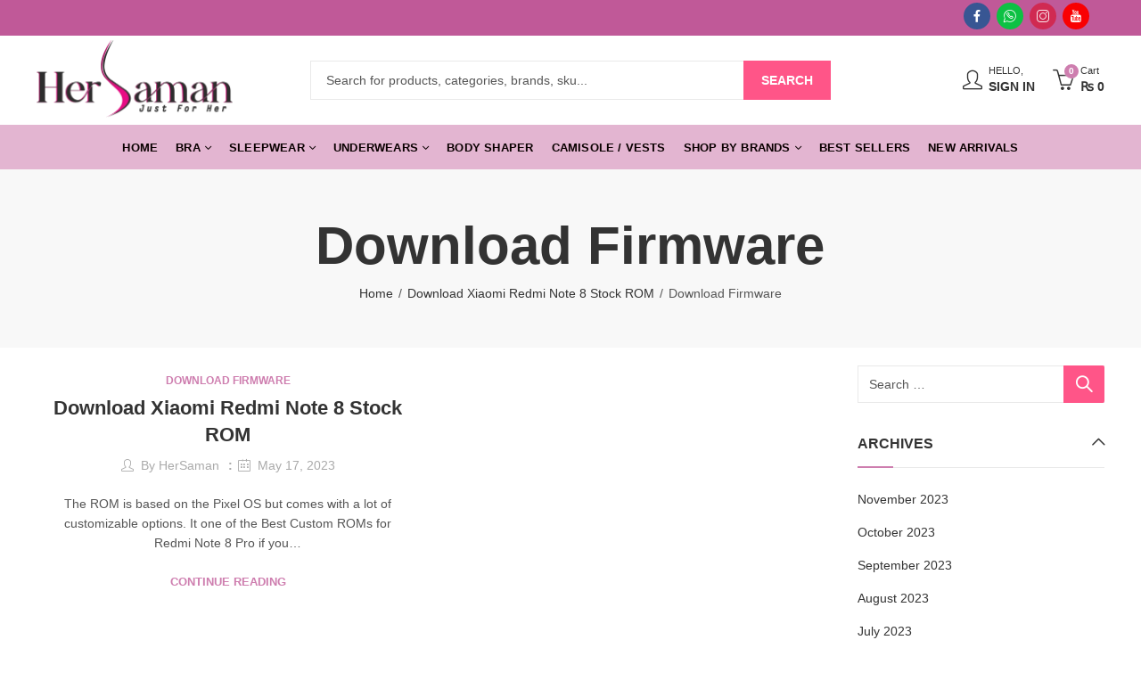

--- FILE ---
content_type: text/html; charset=UTF-8
request_url: https://hersaman.pk/category/download-firmware/
body_size: 34628
content:
<!DOCTYPE html><html lang="en-US"><head><script data-no-optimize="1" type="ba5cb7490a3c51b3a2d24222-text/javascript">var litespeed_docref=sessionStorage.getItem("litespeed_docref");litespeed_docref&&(Object.defineProperty(document,"referrer",{get:function(){return litespeed_docref}}),sessionStorage.removeItem("litespeed_docref"));</script> <meta charset="UTF-8" /><style id="litespeed-ccss">ul{box-sizing:border-box}.entry-content{counter-reset:footnotes}:root{--wp--preset--font-size--normal:16px;--wp--preset--font-size--huge:42px}body{--wp--preset--color--black:#000;--wp--preset--color--cyan-bluish-gray:#abb8c3;--wp--preset--color--white:#fff;--wp--preset--color--pale-pink:#f78da7;--wp--preset--color--vivid-red:#cf2e2e;--wp--preset--color--luminous-vivid-orange:#ff6900;--wp--preset--color--luminous-vivid-amber:#fcb900;--wp--preset--color--light-green-cyan:#7bdcb5;--wp--preset--color--vivid-green-cyan:#00d084;--wp--preset--color--pale-cyan-blue:#8ed1fc;--wp--preset--color--vivid-cyan-blue:#0693e3;--wp--preset--color--vivid-purple:#9b51e0;--wp--preset--gradient--vivid-cyan-blue-to-vivid-purple:linear-gradient(135deg,rgba(6,147,227,1) 0%,#9b51e0 100%);--wp--preset--gradient--light-green-cyan-to-vivid-green-cyan:linear-gradient(135deg,#7adcb4 0%,#00d082 100%);--wp--preset--gradient--luminous-vivid-amber-to-luminous-vivid-orange:linear-gradient(135deg,rgba(252,185,0,1) 0%,rgba(255,105,0,1) 100%);--wp--preset--gradient--luminous-vivid-orange-to-vivid-red:linear-gradient(135deg,rgba(255,105,0,1) 0%,#cf2e2e 100%);--wp--preset--gradient--very-light-gray-to-cyan-bluish-gray:linear-gradient(135deg,#eee 0%,#a9b8c3 100%);--wp--preset--gradient--cool-to-warm-spectrum:linear-gradient(135deg,#4aeadc 0%,#9778d1 20%,#cf2aba 40%,#ee2c82 60%,#fb6962 80%,#fef84c 100%);--wp--preset--gradient--blush-light-purple:linear-gradient(135deg,#ffceec 0%,#9896f0 100%);--wp--preset--gradient--blush-bordeaux:linear-gradient(135deg,#fecda5 0%,#fe2d2d 50%,#6b003e 100%);--wp--preset--gradient--luminous-dusk:linear-gradient(135deg,#ffcb70 0%,#c751c0 50%,#4158d0 100%);--wp--preset--gradient--pale-ocean:linear-gradient(135deg,#fff5cb 0%,#b6e3d4 50%,#33a7b5 100%);--wp--preset--gradient--electric-grass:linear-gradient(135deg,#caf880 0%,#71ce7e 100%);--wp--preset--gradient--midnight:linear-gradient(135deg,#020381 0%,#2874fc 100%);--wp--preset--font-size--small:13px;--wp--preset--font-size--medium:20px;--wp--preset--font-size--large:36px;--wp--preset--font-size--x-large:42px;--wp--preset--spacing--20:.44rem;--wp--preset--spacing--30:.67rem;--wp--preset--spacing--40:1rem;--wp--preset--spacing--50:1.5rem;--wp--preset--spacing--60:2.25rem;--wp--preset--spacing--70:3.38rem;--wp--preset--spacing--80:5.06rem;--wp--preset--shadow--natural:6px 6px 9px rgba(0,0,0,.2);--wp--preset--shadow--deep:12px 12px 50px rgba(0,0,0,.4);--wp--preset--shadow--sharp:6px 6px 0px rgba(0,0,0,.2);--wp--preset--shadow--outlined:6px 6px 0px -3px rgba(255,255,255,1),6px 6px rgba(0,0,0,1);--wp--preset--shadow--crisp:6px 6px 0px rgba(0,0,0,1)}body{--extendify--spacing--large:var(--wp--custom--spacing--large,clamp(2em,8vw,8em))!important;--wp--preset--font-size--ext-small:1rem!important;--wp--preset--font-size--ext-medium:1.125rem!important;--wp--preset--font-size--ext-large:clamp(1.65rem,3.5vw,2.15rem)!important;--wp--preset--font-size--ext-x-large:clamp(3rem,6vw,4.75rem)!important;--wp--preset--font-size--ext-xx-large:clamp(3.25rem,7.5vw,5.75rem)!important;--wp--preset--color--black:#000!important;--wp--preset--color--white:#fff!important}:root{--wvs-tick:url("data:image/svg+xml;utf8,%3Csvg filter='drop-shadow(0px 0px 2px rgb(0 0 0 / .8))' xmlns='http://www.w3.org/2000/svg'  viewBox='0 0 30 30'%3E%3Cpath fill='none' stroke='%23ffffff' stroke-linecap='round' stroke-linejoin='round' stroke-width='4' d='M4 16L11 23 27 7'/%3E%3C/svg%3E");--wvs-cross:url("data:image/svg+xml;utf8,%3Csvg filter='drop-shadow(0px 0px 5px rgb(255 255 255 / .6))' xmlns='http://www.w3.org/2000/svg' width='72px' height='72px' viewBox='0 0 24 24'%3E%3Cpath fill='none' stroke='%23ff0000' stroke-linecap='round' stroke-width='0.6' d='M5 5L19 19M19 5L5 19'/%3E%3C/svg%3E");--wvs-single-product-item-width:30px;--wvs-single-product-item-height:30px;--wvs-single-product-item-font-size:16px}:root{--blue:#007bff;--indigo:#6610f2;--purple:#6f42c1;--pink:#e83e8c;--red:#dc3545;--orange:#fd7e14;--yellow:#ffc107;--green:#28a745;--teal:#20c997;--cyan:#17a2b8;--white:#fff;--gray:#6c757d;--gray-dark:#343a40;--primary:#007bff;--secondary:#6c757d;--success:#28a745;--info:#17a2b8;--warning:#ffc107;--danger:#dc3545;--light:#f8f9fa;--dark:#343a40;--breakpoint-xs:0;--breakpoint-sm:576px;--breakpoint-md:768px;--breakpoint-lg:992px;--breakpoint-xl:1200px;--font-family-sans-serif:-apple-system,BlinkMacSystemFont,"Segoe UI",Roboto,"Helvetica Neue",Arial,sans-serif,"Apple Color Emoji","Segoe UI Emoji","Segoe UI Symbol","Noto Color Emoji";--font-family-monospace:SFMono-Regular,Menlo,Monaco,Consolas,"Liberation Mono","Courier New",monospace}*,:after,:before{box-sizing:border-box}html{font-family:sans-serif;line-height:1.15;-webkit-text-size-adjust:100%;-ms-text-size-adjust:100%;-ms-overflow-style:scrollbar}@-ms-viewport{width:device-width}article,header,nav{display:block}body{margin:0;font-family:-apple-system,BlinkMacSystemFont,"Segoe UI",Roboto,"Helvetica Neue",Arial,sans-serif,"Apple Color Emoji","Segoe UI Emoji","Segoe UI Symbol","Noto Color Emoji";font-size:1rem;font-weight:400;line-height:1.5;color:#212529;text-align:left;background-color:#fff}h1,h2,h3{margin-top:0;margin-bottom:.5rem}p{margin-top:0;margin-bottom:1rem}ul{margin-top:0;margin-bottom:1rem}ul ul{margin-bottom:0}small{font-size:80%}a{color:#007bff;text-decoration:none;background-color:transparent;-webkit-text-decoration-skip:objects}img{vertical-align:middle;border-style:none}label{display:inline-block;margin-bottom:.5rem}button{border-radius:0}button,input{margin:0;font-family:inherit;font-size:inherit;line-height:inherit}button,input{overflow:visible}button{text-transform:none}[type=submit],button{-webkit-appearance:button}[type=submit]::-moz-focus-inner,button::-moz-focus-inner{padding:0;border-style:none}input[type=checkbox]{box-sizing:border-box;padding:0}[type=search]{outline-offset:-2px;-webkit-appearance:none}[type=search]::-webkit-search-cancel-button,[type=search]::-webkit-search-decoration{-webkit-appearance:none}::-webkit-file-upload-button{font:inherit;-webkit-appearance:button}h1,h2,h3{margin-bottom:.5rem;font-family:inherit;font-weight:500;line-height:1.2;color:inherit}h1{font-size:2.5rem}h2{font-size:2rem}h3{font-size:1.75rem}small{font-size:80%;font-weight:400}.container{width:100%;padding-right:15px;padding-left:15px;margin-right:auto;margin-left:auto}@media (min-width:576px){.container{max-width:540px}}@media (min-width:768px){.container{max-width:720px}}@media (min-width:992px){.container{max-width:960px}}@media (min-width:1200px){.container{max-width:1140px}}.row{display:-ms-flexbox;display:flex;-ms-flex-wrap:wrap;flex-wrap:wrap;margin-right:-15px;margin-left:-15px}.col,.col-12,.col-6,.col-lg-1,.col-lg-10,.col-lg-12,.col-lg-2,.col-lg-3,.col-lg-6,.col-lg-9,.col-md-4,.col-md-6,.col-md-8,.col-xl-1,.col-xl-10,.col-xl-12,.col-xl-2,.col-xl-3,.col-xl-6,.col-xl-9{position:relative;width:100%;min-height:1px;padding-right:15px;padding-left:15px}.col{-ms-flex-preferred-size:0;flex-basis:0;-ms-flex-positive:1;flex-grow:1;max-width:100%}.col-6{-ms-flex:0 0 50%;flex:0 0 50%;max-width:50%}.col-12{-ms-flex:0 0 100%;flex:0 0 100%;max-width:100%}@media (min-width:768px){.col-md-4{-ms-flex:0 0 33.333333%;flex:0 0 33.333333%;max-width:33.333333%}.col-md-6{-ms-flex:0 0 50%;flex:0 0 50%;max-width:50%}.col-md-8{-ms-flex:0 0 66.666667%;flex:0 0 66.666667%;max-width:66.666667%}}@media (min-width:992px){.col-lg-1{-ms-flex:0 0 8.333333%;flex:0 0 8.333333%;max-width:8.333333%}.col-lg-2{-ms-flex:0 0 16.666667%;flex:0 0 16.666667%;max-width:16.666667%}.col-lg-3{-ms-flex:0 0 25%;flex:0 0 25%;max-width:25%}.col-lg-6{-ms-flex:0 0 50%;flex:0 0 50%;max-width:50%}.col-lg-9{-ms-flex:0 0 75%;flex:0 0 75%;max-width:75%}.col-lg-10{-ms-flex:0 0 83.333333%;flex:0 0 83.333333%;max-width:83.333333%}.col-lg-12{-ms-flex:0 0 100%;flex:0 0 100%;max-width:100%}}@media (min-width:1200px){.col-xl-1{-ms-flex:0 0 8.333333%;flex:0 0 8.333333%;max-width:8.333333%}.col-xl-2{-ms-flex:0 0 16.666667%;flex:0 0 16.666667%;max-width:16.666667%}.col-xl-3{-ms-flex:0 0 25%;flex:0 0 25%;max-width:25%}.col-xl-6{-ms-flex:0 0 50%;flex:0 0 50%;max-width:50%}.col-xl-9{-ms-flex:0 0 75%;flex:0 0 75%;max-width:75%}.col-xl-10{-ms-flex:0 0 83.333333%;flex:0 0 83.333333%;max-width:83.333333%}.col-xl-12{-ms-flex:0 0 100%;flex:0 0 100%;max-width:100%}}.form-row{display:-ms-flexbox;display:flex;-ms-flex-wrap:wrap;flex-wrap:wrap;margin-right:-5px;margin-left:-5px}.nav-link{display:block;padding:.5rem 1rem}.d-none{display:none!important}.d-flex{display:-ms-flexbox!important;display:flex!important}@media (min-width:992px){.d-lg-none{display:none!important}.d-lg-flex{display:-ms-flexbox!important;display:flex!important}}@media (min-width:1200px){.d-xl-none{display:none!important}.d-xl-flex{display:-ms-flexbox!important;display:flex!important}}.justify-content-center{-ms-flex-pack:center!important;justify-content:center!important}.text-center{text-align:center!important}.woocommerce form .form-row label{line-height:2}.woocommerce form .form-row input.input-text{box-sizing:border-box;width:100%;margin:0;outline:0;line-height:normal}.woocommerce form .form-row ::-webkit-input-placeholder{line-height:normal}.woocommerce form .form-row :-moz-placeholder{line-height:normal}.woocommerce form .form-row :-ms-input-placeholder{line-height:normal}.woocommerce form.login,.woocommerce form.register{text-align:left}.woocommerce-no-js form.woocommerce-form-login{display:block!important}[class^=pls-]{font-family:pls-font!important;speak:never;font-style:normal;font-weight:400;font-variant:normal;text-transform:none;line-height:1;-webkit-font-smoothing:antialiased;-moz-osx-font-smoothing:grayscale}.pls-menu:before{content:"\ea20"}.pls-facebook:before{content:"\ea38"}.pls-instagram:before{content:"\ea3c"}.pls-whatsapp:before{content:"\ea3f"}.pls-youtube:before{content:"\ea40"}:root{--animate-duration:1s;--animate-delay:1s;--animate-repeat:1}@-webkit-keyframes fadeIn{0%{opacity:0}to{opacity:1}}@keyframes fadeIn{0%{opacity:0}to{opacity:1}}.mfp-hide{display:none!important}button::-moz-focus-inner{padding:0;border:0}html{font-family:sans-serif;-ms-text-size-adjust:100%;-webkit-text-size-adjust:100%;-webkit-box-sizing:border-box;-moz-box-sizing:border-box;box-sizing:border-box}*,*:before,*:after{-webkit-box-sizing:inherit;-moz-box-sizing:inherit;box-sizing:inherit}body{margin:0}article,header,nav{display:block}h1{font-size:2em;margin:.67em 0}small{font-size:80%}img{border-style:none}button,input{font-size:100%;line-height:1.6;margin:0}button,input{overflow:visible}button{text-transform:none}button,[type=submit]{-webkit-appearance:button}button::-moz-focus-inner,[type=submit]::-moz-focus-inner{border-style:none;padding:0}button:-moz-focusring,[type=submit]:-moz-focusring{outline:1px dotted ButtonText}[type=checkbox]{-webkit-box-sizing:border-box;-moz-box-sizing:border-box;box-sizing:border-box;padding:0}[type=search]{-webkit-appearance:textfield;outline-offset:-2px}[type=search]::-webkit-search-cancel-button,[type=search]::-webkit-search-decoration{-webkit-appearance:none}::-webkit-file-upload-button{-webkit-appearance:button;font:inherit}.entry-content:before,.entry-content:after,.entry-footer:before,.entry-footer:after,.site-header:before,.site-header:after,.site-content:before,.site-content:after{content:"";display:table;table-layout:fixed}.entry-content:after,.entry-footer:after,.site-header:after,.site-content:after,.widget-area:after,.widget:after{clear:both}body{color:#555;background-color:#fff;font-family:Lato,sans-serif;font-size:14px;font-weight:400;line-height:1.6;overflow-x:hidden}.site-wrapper{background-color:#fff}.container{max-width:1200px}@media (min-width:1025px){.container{width:96%}}@media (min-width:1200px){.wrapper-wide .container{max-width:100%}}.site-content{padding-bottom:38px;padding-top:38px}h1,h2,h3{clear:both;color:#333;font-weight:600;line-height:1.4;margin-bottom:.6781em}h1{font-size:28px;font-size:1.75rem}h2{font-size:26px;font-size:1.625rem}h3{font-size:24px;font-size:1.5rem}p{margin:0 0 1.5em;padding:0}i{font-style:italic}:focus{outline:none}label{display:block;font-weight:600;margin-bottom:.5em}input[type=text],input[type=email],input[type=password],input[type=search]{color:#777;display:block;line-height:2;padding:6px 12px;height:42px;width:100%}input[type=checkbox]{margin-right:.5em}input[type=checkbox]{-webkit-appearance:none;-moz-appearance:none;appearance:none;position:relative;display:inline-block;content:'';width:18px!important;height:18px;margin:0;margin-right:6px;margin-bottom:5px;vertical-align:middle;top:1px;line-height:1;outline:0}input[type=checkbox]:before{display:block;font-weight:400;font-size:12px!important;position:absolute;left:-1px;top:-1px;right:-1px;bottom:-1px;line-height:1.6;text-align:center;opacity:0;-webkit-transform:scale(.9);transform:scale(.9)}.button,button{border:0;border-radius:2px;box-shadow:0 1px 2px 0 rgba(0,0,0,.2);display:inline-block;font-size:14px;font-weight:600;line-height:18px;padding:12px 20px;text-transform:uppercase}input+button{padding:.75em 1.4671em}::-webkit-input-placeholder{color:#868686}:-moz-placeholder{color:#868686}::-moz-placeholder{color:#868686;opacity:1}:-ms-input-placeholder{color:#868686}ul{margin-left:1.5em;margin-bottom:1.5em;padding:0}ul{list-style:disc}a{text-decoration:none}.close-sidebar:before,input[type=checkbox]:before,.has-widget-toggle .widget-area .widget .widget-title:after,.search-form .search-submit:before,.header-myaccount>a:before,.mobile-menu-header .login-register:before,.header-cart .header-cart-icon:before,.minicart-header .close-sidebar:before,.mobile-menu-header .close-sidebar:before,.kapee-minicart-slide .cart-empty-icon:before,.entry-meta .author-link:before,.entry-meta .posted-date:before{display:inline-block;font-family:'pls-font';font-size:14px;text-align:center;vertical-align:middle}.close-sidebar:before{content:"\e9c3"}input[type=checkbox]:before{content:"\ea02";font-weight:600}.has-widget-toggle .widget-area .widget .widget-title:after{content:"\e9d6"}.search-form .search-submit:before{content:"\e910"}.header-cart .header-cart-icon:before,.kapee-minicart-slide .cart-empty-icon:before{content:"\e90c"}.header-cart .header-cart-icon.cart-icon:before{content:"\e90a"}.mobile-menu-header .login-register:before,.header-myaccount>a:before{content:"\e900"}.entry-meta .author-link:before{content:"\e900"}.entry-meta .posted-date:before{content:"\e96a"}.minicart-header .close-sidebar:before{content:"\e9d0"}.mobile-menu-header .close-sidebar:before{content:"\e9cf"}.color-scheme-dark{color:#555}.color-scheme-dark a{color:#333}.color-scheme-dark h1{color:#333}.site-wrapper{overflow:hidden;position:relative}.kapee-arrow{position:relative;margin-top:10px}.kapee-arrow:before,.kapee-arrow:after{top:-20px;left:48%;box-sizing:border-box;border:solid transparent;content:" ";height:0;width:0;position:absolute}.kapee-arrow:before{border-bottom-color:#f0f0f0;border-width:10px;-webkit-transform:translateX(-9px);transform:translateX(-9px)}.kapee-arrow:after{border-width:9px;-webkit-transform:translateX(-8px) translateY(2px);transform:translateX(-8px) translateY(2px)}.site-header{position:relative;z-index:100}.header-col{display:-ms-flexbox;display:flex;-ms-flex-direction:row;flex-direction:row;-ms-flex-align:center;align-items:center}.header-col-left{-ms-flex-pack:start;justify-content:flex-start}.header-col-right{-ms-flex-pack:end;justify-content:flex-end}.header-topbar{color:#fff;background-color:#2370f4;font-size:12px;text-transform:uppercase}.header-topbar .header-col>*{display:inline-block;padding:0 10px}.header-logo a{padding-top:5px;padding-bottom:5px}.header-logo .logo-light,.header-logo .mobile-logo{display:none}.header-main{display:-ms-flexbox;display:flex;-ms-flex-direction:row;flex-direction:row;-ms-flex-wrap:nowrap;flex-wrap:nowrap;-ms-flex-align:center;align-items:center;-ms-flex-pack:justify;justify-content:space-between}.header-main{background-color:#fff;height:100px}.header-logo a{display:inline-block}.header-main .header-col>*,.header-navigation .header-col>*{padding:0 10px}.header-main .header-col>*:first-child,.header-navigation .header-col>*:first-child{padding-left:0}.header-main .header-col>*:last-child,.header-navigation .header-col>*:last-child{padding-right:0}.mobile-navbar .navbar-toggle{border:none;border-radius:0;font-size:19px;font-weight:600;padding:0}.mobile-navbar .navbar-label{display:none}.header-navigation{background-color:#fff;display:-ms-flexbox;display:flex;-ms-flex-pack:justify;justify-content:space-between;-ms-flex-align:center;align-items:center}.header-topbar .kapee-social{display:-ms-flexbox;display:flex}.header-topbar .kapee-social a{margin-bottom:0}.kapee-ajax-search{position:relative;width:100%}.kapee-ajax-search .searchform{display:-ms-flexbox;display:flex;-ms-flex-pack:justify;justify-content:space-between;-ms-flex-align:center;align-items:center}.kapee-ajax-search .search-field{border:none;border-radius:0;-webkit-appearance:none}.kapee-ajax-search .search-field{padding-left:1.5em}.kapee-ajax-search .search-submit{border-radius:0;box-shadow:none;margin:-1px;padding:13px 20px}.ajax-search-style-2 .search-field{order:2;padding-left:1.2em;border-right:0}.ajax-search-style-2 .search-categories{order:1}.ajax-search-style-2 .search-submit{order:3}.trending-search-results{-webkit-overflow-scrolling:touch;max-height:55vh;overflow-x:hidden;position:absolute;width:100%;z-index:98;-webkit-box-shadow:0 0 4px rgba(0,0,0,.15);-moz-box-shadow:0 0 4px rgba(0,0,0,.15);box-shadow:0 0 4px rgba(0,0,0,.15)}.search-results-wrapper{position:relative}.trending-search-results{display:none}.kapee-search-popup{position:fixed;width:100vw;height:100vh;top:0;left:0;z-index:99999;background-color:rgba(0,0,0,.7);opacity:0;visibility:hidden}.kapee-search-popup .kapee-search-popup-wrap{display:flex;align-items:center;justify-content:center;position:fixed;top:0;left:0;right:0;padding:80px;transform:translateY(-100%);z-index:999}.kapee-search-popup .kapee-ajax-search{max-width:600px}.kapee-search-popup .close-sidebar{display:flex;align-items:center;justify-content:center;position:absolute;right:30px;top:30px;width:30px;height:30px}.header-cart{font-weight:600;font-size:14px}.header-cart .header-cart-icon:before{font-size:24px;font-weight:400}.header-cart-icon{margin-right:7px;position:relative}.header-cart-count{box-shadow:0 0 3px rgba(255,255,255,.7);border-radius:50%;font-size:10px;right:-5px;width:16px;height:16px;line-height:16px;position:absolute;text-align:center;top:1px}.header-cart>a{display:-ms-flexbox;display:flex;-ms-flex-direction:row;flex-direction:row;-ms-flex-align:center;align-items:center;-ms-flex-pack:center;justify-content:center}.header-cart .cart-wrap small{display:block;line-height:1.3}.header-myaccount{display:-ms-flexbox;display:flex;-ms-flex-align:center;align-items:center;-ms-flex-pack:center;justify-content:center;height:100%;position:relative}.header-myaccount>a{font-weight:600;display:-ms-flexbox;display:flex;-ms-flex-align:center;align-items:center;-ms-flex-pack:center;justify-content:center;text-transform:uppercase}.header-myaccount>a:before{font-size:22px;font-weight:400;margin-right:7px}.header-myaccount .myaccount-wrap{display:-ms-flexbox;display:flex;-ms-flex-direction:column;flex-direction:column;-ms-flex-pack:center;justify-content:center}.header-myaccount .myaccount-wrap small{line-height:1.3}.kapee-mobile-menu{display:-ms-flexbox;display:flex;-ms-flex-direction:column;flex-direction:column;position:fixed;left:0;bottom:0;top:0;width:300px;z-index:999;overflow:hidden;overflow-y:auto;-webkit-overflow-scrolling:touch;-webkit-transform:translateX(-100%);-ms-transform:translateX(-100%);-o-transform:translateX(-100%);transform:translateX(-100%)}.mobile-menu-header{display:-ms-flexbox;display:flex;-ms-flex-pack:justify;justify-content:space-between;-ms-flex-align:center;align-items:center;padding:12px 15px}.mobile-menu-header .login-register{font-weight:600;font-size:16px;text-transform:capitalize}.mobile-menu-header .login-register:before{padding-right:15px}.kapee-mobile-menu ul{margin:0}.mobile-nav-tabs{display:block}.mobile-nav-tabs ul{display:-ms-flexbox;display:flex;-ms-flex-direction:row;flex-direction:row;-ms-flex-align:stretch;align-items:stretch}.mobile-nav-tabs li{background-color:#f8f8f8;color:#333;font-size:15px;font-weight:600;list-style:none;justify-content:center;margin-bottom:0;padding:15px 0;text-transform:uppercase;display:-ms-flexbox;display:flex;-ms-flex-pack:center;justify-content:center;-ms-flex-align:center;align-items:center;-ms-flex-preferred-size:0;flex-basis:100%;-ms-flex-positive:1}.kapee-mobile-menu .mobile-nav-content{display:none;animation:fadeIn 1s ease;-webkit-animation:fadeIn 1s ease}.kapee-mobile-menu .mobile-nav-content.active{display:block}.kapee-mobile-menu .mobile-main-menu{display:inline-block;width:100%}.kapee-mobile-menu ul.mobile-main-menu{list-style:none}.kapee-mobile-menu ul.mobile-main-menu li{list-style:none;margin-bottom:0;position:relative}.kapee-mobile-menu ul.mobile-main-menu li>a{display:block;position:relative}.kapee-mobile-menu ul.mobile-main-menu ul{display:none}.kapee-mobile-menu ul.mobile-main-menu ul li a{font-size:14px;display:block;padding:14px}.kapee-mobile-menu ul.mobile-main-menu ul li a:after{font-size:14px}.kapee-mobile-menu ul.mobile-main-menu>li{position:relative}.kapee-mobile-menu ul.mobile-main-menu>li>a{font-size:13px;font-weight:600;padding:15px;text-transform:uppercase}.kapee-mobile-menu ul.mobile-main-menu li.menu-item-has-children>a{padding-right:55px}.kapee-mobile-menu ul.mobile-main-menu li a{white-space:nowrap;overflow:hidden;text-overflow:ellipsis}.mobile-topbar>*{display:block;width:100%}.mobile-topbar .kapee-social{padding:15px 0}@media only screen and (max-width:991px){.navbar-toggle{display:inline-block;float:none;margin:0;padding:8px 0;text-align:left}}@media only screen and (min-width:768px) and (max-width:991px){.kapee-mobile-menu{width:350px}}@media (max-width:767px){.has-mobile-bottom-navbar:not(.has-multi-step-checkout){padding-bottom:48px}}#page-title{background-color:#f8f8f8}.page-title .title{margin:0;line-height:1.2}.title-size-default .title{font-size:60px}.page-title .entry-header{margin:0}.page-title .entry-breadcrumbs{margin-top:6px}.page-title .kapee-breadcrumb{display:-ms-flexbox;display:flex;-ms-flex-wrap:wrap;flex-wrap:wrap}.page-title.text-center .kapee-breadcrumb{-ms-flex-pack:center;justify-content:center;-ms-flex-align:center;align-items:center}.kapee-breadcrumb .delimiter-sep{margin:0 6px}.kapee-breadcrumb .delimiter-sep.forward-slash:before{content:"/"}.entry-title:not(:first-child){padding-top:0}.articles-list{margin-bottom:1em}article .entry-post,.entry-post .entry-thumbnail-wrapper{position:relative}.entry-content-wrapper{padding:1.2781em 1em;margin-left:auto;margin-right:auto;position:relative;text-align:center}.articles-list .entry-content p:last-child{margin-bottom:0}.blog-grid .entry-header .entry-title{font-size:22px}.entry-category{font-size:12px;font-weight:600;margin-bottom:.5em;text-transform:uppercase}.entry-header{margin-bottom:1.5em}.entry-header .entry-title{margin-bottom:.378em;clear:none;word-wrap:break-word;overflow-wrap:break-word;-webkit-hyphens:auto;-moz-hyphens:auto;hyphens:auto}.entry-meta{display:-ms-flexbox;display:flex;-ms-flex-direction:row;flex-direction:row;-ms-flex-align:center;align-items:center;-ms-flex-wrap:wrap;flex-wrap:wrap;-ms-flex-pack:center;justify-content:center}.entry-meta span,.entry-meta a{color:#aaa}.entry-meta>*:after{font-weight:700;padding:0 6px}.meta-separator-colon .entry-meta>*:after{content:"<meta charset="UTF-8" />3A"}.entry-meta>*:last-child:after{content:none}.post-meta-icon .entry-meta>*:before{font-weight:400;vertical-align:top;padding-right:4px}.entry-footer{margin-top:1.5em}.read-more-btn{margin:0;display:inline-block}.read-more-btn,.read-more-btn .more-link{display:inline-block;font-size:13px;font-weight:600;text-transform:uppercase}.widget{margin-bottom:2.5em;padding-bottom:2em}.widget-title{font-size:16px;margin-bottom:1.5em;text-transform:uppercase;position:relative}.widget-title-bordered-full .widget{padding:0;border:0}.widget-title-bordered-full .widget-title:before{content:'';width:40px;height:2px;position:absolute;bottom:-1px;left:0}.widget-title-bordered-full .widget-title{padding-bottom:15px}.has-widget-toggle .widget-area .widget .widget-title:after{font-size:14px;position:absolute;right:0;top:0}.widget li{position:relative}.has-widget-menu-toggle .widget ul.children{display:none}.widget ul{list-style:none;margin:0}.widget ul li:not(:last-child){margin-bottom:15px}.widget ul li ul{margin-top:15px;padding-left:20px;position:relative}.search-form{position:relative}.search-form .search-submit{font-size:0;bottom:0;border-radius:0 2px 2px 0;box-shadow:none;margin:0;padding:10px 14px;position:absolute;right:0;top:0}.search-form .search-submit:before{font-size:18px}.widget_search .kapee-arrow:before,.widget_search .kapee-arrow:after{content:none}@media (max-width:767px){.has-mobile-canvas-sidebar .widget-area{display:-ms-flexbox;display:flex;-ms-flex-direction:column;flex-direction:column;position:fixed;left:0;bottom:0;top:0;width:300px;z-index:999;overflow:hidden;overflow-y:auto;-webkit-overflow-scrolling:touch;-webkit-transform:translateX(-100%);-ms-transform:translateX(-100%);-o-transform:translateX(-100%);transform:translateX(-100%)}}img{height:auto;max-width:100%}.kapee-login-signup,.kapee-signin-up-popup{max-width:695px;margin:0 auto;margin-top:1em;-webkit-box-shadow:0 0 3px rgba(0,0,0,.2);-moz-box-shadow:0 0 3px rgba(0,0,0,.2);box-shadow:0 0 3px rgba(0,0,0,.2)}.customer-login,.customer-signup{display:none;-ms-flex-direction:row;flex-direction:row}.customer-login.active{display:-ms-flexbox;display:flex}.customer-login-left,.customer-signup-left{-ms-flex:40%;flex:40%;font-size:18px;padding:40px 35px}.customer-login-left h2,.customer-signup-left h2{margin-bottom:10px}.customer-login-right,.customer-signup-right{-ms-flex:60%;flex:60%;padding:40px 35px}.woocommerce form .woocommerce-form-row{margin-bottom:25px}.woocommerce .form-row.woocommerce-rememberme-lost_password{display:-ms-flexbox;display:flex;-ms-flex-align:center;align-items:center;-webkit-box-pack:justify;-ms-flex-pack:justify;justify-content:space-between;margin-bottom:10px}.woocommerce form .woocommerce-rememberme-lost_password label,.woocommerce form .woocommerce-rememberme-lost_password a{font-weight:600}.woocommerce .woocommerce-rememberme-lost_password label{margin:0}.woocommerce .woocommerce-form-login p{padding:0}.kapee-login-signup .button{width:100%;text-align:center}.woocommerce-new-signup .button{-webkit-box-shadow:0 0 3px rgba(0,0,0,.2);-moz-box-shadow:0 0 3px rgba(0,0,0,.2);box-shadow:0 0 3px rgba(0,0,0,.2)}.woocommerce .woocommerce-form-login p:last-child,.woocommerce-form-register p:last-child{margin-bottom:0}.kapee-signin-up-popup{position:relative}.kapee-minicart-slide{display:-ms-flexbox;display:flex;-ms-flex-direction:column;flex-direction:column;position:fixed;left:auto;bottom:0;top:0;right:0;width:340px;z-index:999;overflow:hidden;overflow-y:auto;-webkit-overflow-scrolling:touch;transform:translate3d(340px,0,0);-webkit-transform:translate3d(340px,0,0)}.kapee-mask-overaly{position:fixed;top:0;left:0;width:100%;height:100%;z-index:998;opacity:0;visibility:hidden;background-color:rgba(0,0,0,.6)}.minicart-header{display:-ms-flexbox;display:flex;-ms-flex-align:center;align-items:center;padding:12px 15px}.minicart-header .close-sidebar:before,.mobile-menu-header .close-sidebar:before{font-size:17px}.minicart-header .minicart-title{border:0!important;-webkit-box-flex:1;-ms-flex:1 1 auto;flex:1 1 auto;font-size:17px;margin:0;padding:0;text-align:center;text-transform:uppercase}.kapee-minicart-slide .minicart-title:before{content:none}.close-sidebar{-webkit-box-flex:0;-ms-flex:0 0 auto;flex:0 0 auto;font-size:0}.close-sidebar:before{font-size:14px;font-weight:600;line-height:1}.kapee-minicart-slide .widget_shopping_cart{display:-ms-flexbox;display:flex;-ms-flex-direction:column;flex-direction:column;-ms-flex-align:stretch;align-items:stretch;-webkit-box-flex:1;-ms-flex:1 1 auto;flex:1 1 auto;position:relative}.kapee-minicart-slide .widget_shopping_cart_content{display:-ms-flexbox;display:flex;-webkit-box-flex:1;-ms-flex:1 1 auto;flex:1 1 auto;-ms-flex-direction:column;flex-direction:column;-ms-flex-align:stretch;align-items:stretch;-webkit-box-pack:justify;-ms-flex-pack:justify;justify-content:space-between}.widget_shopping_cart .woocommerce-mini-cart-empty{margin-top:3em;text-align:center}.widget_shopping_cart .cart-empty-icon{font-style:inherit}.widget_shopping_cart .cart-empty-icon:before{font-size:700%;line-height:1}.widget_shopping_cart .woocommerce-mini-cart__empty-message{text-transform:uppercase;font-weight:600;margin-top:25px;margin-bottom:40px}.woocommerce form .form-row{display:inherit;padding:0;margin:0 0 1em}.woocommerce form .form-row input.input-text{line-height:2}.woocommerce form .form-row.form-row-wide{clear:both}.menu-item a.nav-link{position:relative}.kapee-social a{display:inline-block;margin-right:7px;margin-bottom:7px;text-align:center}.kapee-social .social-text{display:none}.kapee-social.icons-shape-circle a i{border-radius:50%}.kapee-social a i{display:inline-flex;justify-content:center;align-items:center}.kapee-social.icons-size-small a i{font-size:14px;line-height:28px;width:30px;height:30px}.kapee-social.icons-fill-colour a i{color:#fff}.kapee-social.icons-fill-colour .social-facebook i{background-color:#385693}.kapee-social.icons-fill-colour .social-whatsapp i{background-color:#0dc143}.kapee-social.icons-fill-colour .social-instagram i{background-color:#d02a52}.kapee-social.icons-fill-colour .social-youtube i{background-color:#f90002}@-ms-viewport{width:device-width}@media (max-width:1199px){.header-myaccount .myaccount-wrap{display:none}.entry-header .entry-title{font-size:22px}}@media (min-width:992px) and (max-width:1199px){.header-col.header-col-center{padding:0}}@media (max-width:991px){.header-topbar{display:none}.site-header .header-main{height:60px}.header-logo .logo{display:none}.site-header:not(.header-overlay) .mobile-logo{display:block}.kapee-minicart-slide{width:300px}.header-navigation .header-col-center{padding-bottom:7px}.header-navigation .kapee-ajax-search form.searchform{border:0}.kapee-ajax-search .searchform .search-submit{margin:0;padding:12px 20px}.site-header:not(.header-overlay)+#page-title{padding-top:35px;padding-bottom:35px}.title-size-default .title{font-size:42px}}@media (max-width:767px){.header-cart .cart-wrap{display:none}.site-header:not(.header-overlay)+#page-title{padding-top:25px;padding-bottom:25px}.title-size-default .title{font-size:36px}.customer-login,.customer-signup{-ms-flex-wrap:wrap;flex-wrap:wrap}}@media (max-width:640px){.kapee-search-popup .kapee-ajax-search{width:95%}.kapee-ajax-search .search-categories{display:none}}@media (max-width:575px){.header-myaccount>a:before{margin-right:0}.customer-login-right,.customer-signup-right{-ms-flex:100%;flex:100%}}:root{--site-primary-font:Lato,Arial,Helvetica,sans-serif;--site-font-size:14px;--site-line-height:1.9;--primary-color:#ce7eaf;--primary-inverse-color:#fff;--site-text-color:#555;--site-hover-background-color:#f5faff;--site-body-background:#fff;--site-link-color:#333;--site-link-hover-color:#ce7eaf;--site-border-top:1px solid #e9e9e9;--site-border-right:1px solid #e9e9e9;--site-border-bottom:1px solid #e9e9e9;--site-border-left:1px solid #e9e9e9;--site-border-color:#e9e9e9;--site-border-radius:0;--site-input-background:#ededed;--site-input-color:#555}::-webkit-input-placeholder{font-family:Lato,sans-serif}:-moz-placeholder{font-family:Lato,sans-serif}::-moz-placeholder{font-family:Lato,sans-serif}:-ms-input-placeholder{font-family:Lato,sans-serif}.site-wrapper .container{max-width:100%}.header-logo .logo,.header-logo .logo-light{max-width:220px}.header-logo .mobile-logo{max-width:100px}@media (max-width:991px){.header-logo .logo,.header-logo .logo-light,.header-logo .mobile-logo{max-width:100px}}body{color:#555}.kapee-ajax-search .search-field,.close-sidebar:before{color:#555}a,label,.trending-search-results,.kapee-mobile-menu ul.mobile-main-menu li>a{color:#333}.entry-category a,.read-more-btn,.read-more-btn .more-link,.woocommerce form .woocommerce-rememberme-lost_password label,.woocommerce form .woocommerce-rememberme-lost_password a,.woocommerce-new-signup .button,.mobile-nav-tabs li.active{color:#ce7eaf}input[type=checkbox]:before,.minicart-header .minicart-title,.minicart-header .close-sidebar:before,.header-cart-count,.customer-login-left,.customer-signup-left,.customer-login-left h2,.customer-signup-left h2,.mobile-menu-header a,.mobile-menu-header a:before{color:#fff}.woocommerce-new-signup .button,.mobile-nav-tabs li.active{background-color:#fff}input[type=checkbox]:before,.header-cart-count,.minicart-header,.widget-title-bordered-full .widget-title:before,.customer-login-left,.customer-signup-left,.mobile-menu-header{background-color:#ce7eaf}.entry-content-wrapper,.trending-search-results,.kapee-search-popup .kapee-search-popup-wrap,.entry-content-wrapper,.kapee-login-signup,.kapee-signin-up-popup,.kapee-minicart-slide,.kapee-mobile-menu{background-color:#fff}input[type=text],input[type=email],input[type=password],input[type=search],input[type=checkbox],.kapee-search-popup .kapee-ajax-search .searchform{border-top-width:1px;border-bottom-width:1px;border-left-width:1px;border-right-width:1px;border-style:solid;border-color:#e9e9e9}.kapee-mobile-menu ul.mobile-main-menu>li:first-child{border-top-width:1px;border-top-style:solid;border-top-color:#e9e9e9}.widget,.widget-title-bordered-full .widget-title,.kapee-mobile-menu ul.mobile-main-menu li a{border-bottom-width:1px;border-bottom-style:solid;border-bottom-color:#e9e9e9}.kapee-ajax-search .search-field{border-right-width:1px;border-right-style:solid;border-right-color:#e9e9e9}.kapee-arrow:after{border-bottom-color:#fff}.button,button,.button:not([href]):not([tabindex]){color:#fff;background-color:#f58}.kapee-search-popup .searchform,.kapee-search-popup .search-field{color:#555;background-color:#ededed}::-webkit-input-placeholder{color:#555}:-moz-placeholder{color:#555}::-moz-placeholder{color:#555}:-ms-input-placeholder{color:#555}.header-topbar{color:#fff}.header-topbar a{color:#fff}.header-topbar{border-bottom-width:0;border-bottom-style:solid;border-bottom-color:#3ba6b5}.header-topbar .header-col>*{border-left-width:0;border-left-style:solid;border-left-color:#3ba6b5}.header-topbar .header-col>*:last-child{border-right-width:0;border-right-style:solid;border-right-color:#3ba6b5}.header-topbar{max-height:42px}.header-topbar .header-col>*{line-height:40px}.header-main{color:#555}.header-main a{color:#333}.header-main .kapee-ajax-search .searchform{border-top-width:1px;border-bottom-width:1px;border-left-width:1px;border-right-width:1px;border-style:solid;border-color:#e9e9e9}.header-main{height:100px}.header-main .search-field{color:#555}.header-main .searchform,.header-main .search-field{background-color:#fff}.header-main ::-webkit-input-placeholder{color:#555}.header-main :-moz-placeholder{color:#555}.header-main ::-moz-placeholder{color:#555}.header-main :-ms-input-placeholder{color:#555}.header-navigation{color:#fff}.header-navigation .kapee-ajax-search .searchform{border-top-width:0;border-bottom-width:0;border-left-width:0;border-right-width:0;border-style:solid;border-color:#e9e9e9}.header-navigation{border-top-width:0;border-top-style:solid;border-top-color:#e9e9e9}.header-navigation{border-bottom-width:0;border-bottom-style:solid;border-bottom-color:#e9e9e9}.header-navigation{height:50px}.header-navigation ::-webkit-input-placeholder{color:#555}.header-navigation :-moz-placeholder{color:#555}.header-navigation ::-moz-placeholder{color:#555}.header-navigation :-ms-input-placeholder{color:#555}#page-title{padding-top:50px;padding-bottom:50px}@media (max-width:991px){.site-header .header-main,.site-header .header-navigation{color:#fff;background-color:#e3b5d1}.ajax-search-style-2 .search-submit,.header-cart-icon .header-cart-count{color:#e3b5d1;background-color:#fff}.header-main a{color:#fff}.site-header .header-main,.site-header .header-navigation{border-color:#e3b5d1}.site-header input[type=search]{color:#555;background-color:#fff}.site-header ::-webkit-input-placeholder{color:#555}.site-header :-moz-placeholder{color:#555}.site-header ::-moz-placeholder{color:#555}.site-header :-ms-input-placeholder{color:#555}}@media (max-width:767px){.widget-area{background-color:#fff}}.site-content{padding-top:10px}body{font-family:Lato,Arial,Helvetica,sans-serif;font-weight:400;font-style:normal;font-size:14px;font-display:swap}p{font-family:Lato,Arial,Helvetica,sans-serif;font-weight:400;font-style:normal;font-size:14px;font-display:swap}h1{font-family:Lato,Arial,Helvetica,sans-serif;text-transform:inherit;font-weight:700;font-style:normal;color:#333;font-size:28px;font-display:swap}h2{font-family:Lato,Arial,Helvetica,sans-serif;text-transform:inherit;font-weight:700;font-style:normal;color:#333;font-size:26px;font-display:swap}h3{font-family:Lato,Arial,Helvetica,sans-serif;text-transform:inherit;font-weight:700;font-style:normal;color:#333;font-size:24px;font-display:swap}body{background-color:#fff}.site-wrapper{background-color:#fff}.header-topbar{background-color:#c05998}.header-main{background-color:#fff}.header-navigation{background-color:#e3b5d1}#page-title{background-color:#f8f8f8;background-position:center center;background-size:cover}</style><script src="/cdn-cgi/scripts/7d0fa10a/cloudflare-static/rocket-loader.min.js" data-cf-settings="ba5cb7490a3c51b3a2d24222-|49"></script><link rel="preload" data-asynced="1" data-optimized="2" as="style" onload="this.onload=null;this.rel='stylesheet'" href="https://hersaman.pk/wp-content/litespeed/ucss/25c5a2eb132f716dbd6785c75007761c.css?ver=ed999" /><script data-optimized="1" type="litespeed/javascript" data-src="https://hersaman.pk/wp-content/plugins/litespeed-cache/assets/js/css_async.min.js"></script> <meta name="viewport" content="width=device-width, initial-scale=1.0, maximum-scale=1.0, user-scalable=no" /><link rel="profile" href="https://gmpg.org/xfn/11" /> <script type="litespeed/javascript">document.documentElement.className=document.documentElement.className+' yes-js js_active js'</script> <script type="litespeed/javascript">(function(html){html.className=html.className.replace(/\bno-js\b/,'js')})(document.documentElement)</script><title>Download Firmware &#8211; Her Saman</title><meta name='robots' content='max-image-preview:large' /><link rel='dns-prefetch' href='//fonts.googleapis.com' /><link rel='preconnect' href='https://fonts.gstatic.com' crossorigin /><link rel="alternate" type="application/rss+xml" title="Her Saman &raquo; Feed" href="https://hersaman.pk/feed/" /><link rel="alternate" type="application/rss+xml" title="Her Saman &raquo; Comments Feed" href="https://hersaman.pk/comments/feed/" /><meta name="theme-color" content="#E3B5D1"><link rel="alternate" type="application/rss+xml" title="Her Saman &raquo; Download Firmware Category Feed" href="https://hersaman.pk/category/download-firmware/feed/" /><style id='wp-block-library-theme-inline-css' type='text/css'>.wp-block-audio figcaption{color:#555;font-size:13px;text-align:center}.is-dark-theme .wp-block-audio figcaption{color:#ffffffa6}.wp-block-audio{margin:0 0 1em}.wp-block-code{border:1px solid #ccc;border-radius:4px;font-family:Menlo,Consolas,monaco,monospace;padding:.8em 1em}.wp-block-embed figcaption{color:#555;font-size:13px;text-align:center}.is-dark-theme .wp-block-embed figcaption{color:#ffffffa6}.wp-block-embed{margin:0 0 1em}.blocks-gallery-caption{color:#555;font-size:13px;text-align:center}.is-dark-theme .blocks-gallery-caption{color:#ffffffa6}.wp-block-image figcaption{color:#555;font-size:13px;text-align:center}.is-dark-theme .wp-block-image figcaption{color:#ffffffa6}.wp-block-image{margin:0 0 1em}.wp-block-pullquote{border-bottom:4px solid;border-top:4px solid;color:currentColor;margin-bottom:1.75em}.wp-block-pullquote cite,.wp-block-pullquote footer,.wp-block-pullquote__citation{color:currentColor;font-size:.8125em;font-style:normal;text-transform:uppercase}.wp-block-quote{border-left:.25em solid;margin:0 0 1.75em;padding-left:1em}.wp-block-quote cite,.wp-block-quote footer{color:currentColor;font-size:.8125em;font-style:normal;position:relative}.wp-block-quote.has-text-align-right{border-left:none;border-right:.25em solid;padding-left:0;padding-right:1em}.wp-block-quote.has-text-align-center{border:none;padding-left:0}.wp-block-quote.is-large,.wp-block-quote.is-style-large,.wp-block-quote.is-style-plain{border:none}.wp-block-search .wp-block-search__label{font-weight:700}.wp-block-search__button{border:1px solid #ccc;padding:.375em .625em}:where(.wp-block-group.has-background){padding:1.25em 2.375em}.wp-block-separator.has-css-opacity{opacity:.4}.wp-block-separator{border:none;border-bottom:2px solid;margin-left:auto;margin-right:auto}.wp-block-separator.has-alpha-channel-opacity{opacity:1}.wp-block-separator:not(.is-style-wide):not(.is-style-dots){width:100px}.wp-block-separator.has-background:not(.is-style-dots){border-bottom:none;height:1px}.wp-block-separator.has-background:not(.is-style-wide):not(.is-style-dots){height:2px}.wp-block-table{margin:0 0 1em}.wp-block-table td,.wp-block-table th{word-break:normal}.wp-block-table figcaption{color:#555;font-size:13px;text-align:center}.is-dark-theme .wp-block-table figcaption{color:#ffffffa6}.wp-block-video figcaption{color:#555;font-size:13px;text-align:center}.is-dark-theme .wp-block-video figcaption{color:#ffffffa6}.wp-block-video{margin:0 0 1em}.wp-block-template-part.has-background{margin-bottom:0;margin-top:0;padding:1.25em 2.375em}</style><style id='classic-theme-styles-inline-css' type='text/css'>/*! This file is auto-generated */
.wp-block-button__link{color:#fff;background-color:#32373c;border-radius:9999px;box-shadow:none;text-decoration:none;padding:calc(.667em + 2px) calc(1.333em + 2px);font-size:1.125em}.wp-block-file__button{background:#32373c;color:#fff;text-decoration:none}</style><style id='global-styles-inline-css' type='text/css'>body{--wp--preset--color--black: #000000;--wp--preset--color--cyan-bluish-gray: #abb8c3;--wp--preset--color--white: #ffffff;--wp--preset--color--pale-pink: #f78da7;--wp--preset--color--vivid-red: #cf2e2e;--wp--preset--color--luminous-vivid-orange: #ff6900;--wp--preset--color--luminous-vivid-amber: #fcb900;--wp--preset--color--light-green-cyan: #7bdcb5;--wp--preset--color--vivid-green-cyan: #00d084;--wp--preset--color--pale-cyan-blue: #8ed1fc;--wp--preset--color--vivid-cyan-blue: #0693e3;--wp--preset--color--vivid-purple: #9b51e0;--wp--preset--gradient--vivid-cyan-blue-to-vivid-purple: linear-gradient(135deg,rgba(6,147,227,1) 0%,rgb(155,81,224) 100%);--wp--preset--gradient--light-green-cyan-to-vivid-green-cyan: linear-gradient(135deg,rgb(122,220,180) 0%,rgb(0,208,130) 100%);--wp--preset--gradient--luminous-vivid-amber-to-luminous-vivid-orange: linear-gradient(135deg,rgba(252,185,0,1) 0%,rgba(255,105,0,1) 100%);--wp--preset--gradient--luminous-vivid-orange-to-vivid-red: linear-gradient(135deg,rgba(255,105,0,1) 0%,rgb(207,46,46) 100%);--wp--preset--gradient--very-light-gray-to-cyan-bluish-gray: linear-gradient(135deg,rgb(238,238,238) 0%,rgb(169,184,195) 100%);--wp--preset--gradient--cool-to-warm-spectrum: linear-gradient(135deg,rgb(74,234,220) 0%,rgb(151,120,209) 20%,rgb(207,42,186) 40%,rgb(238,44,130) 60%,rgb(251,105,98) 80%,rgb(254,248,76) 100%);--wp--preset--gradient--blush-light-purple: linear-gradient(135deg,rgb(255,206,236) 0%,rgb(152,150,240) 100%);--wp--preset--gradient--blush-bordeaux: linear-gradient(135deg,rgb(254,205,165) 0%,rgb(254,45,45) 50%,rgb(107,0,62) 100%);--wp--preset--gradient--luminous-dusk: linear-gradient(135deg,rgb(255,203,112) 0%,rgb(199,81,192) 50%,rgb(65,88,208) 100%);--wp--preset--gradient--pale-ocean: linear-gradient(135deg,rgb(255,245,203) 0%,rgb(182,227,212) 50%,rgb(51,167,181) 100%);--wp--preset--gradient--electric-grass: linear-gradient(135deg,rgb(202,248,128) 0%,rgb(113,206,126) 100%);--wp--preset--gradient--midnight: linear-gradient(135deg,rgb(2,3,129) 0%,rgb(40,116,252) 100%);--wp--preset--font-size--small: 13px;--wp--preset--font-size--medium: 20px;--wp--preset--font-size--large: 36px;--wp--preset--font-size--x-large: 42px;--wp--preset--spacing--20: 0.44rem;--wp--preset--spacing--30: 0.67rem;--wp--preset--spacing--40: 1rem;--wp--preset--spacing--50: 1.5rem;--wp--preset--spacing--60: 2.25rem;--wp--preset--spacing--70: 3.38rem;--wp--preset--spacing--80: 5.06rem;--wp--preset--shadow--natural: 6px 6px 9px rgba(0, 0, 0, 0.2);--wp--preset--shadow--deep: 12px 12px 50px rgba(0, 0, 0, 0.4);--wp--preset--shadow--sharp: 6px 6px 0px rgba(0, 0, 0, 0.2);--wp--preset--shadow--outlined: 6px 6px 0px -3px rgba(255, 255, 255, 1), 6px 6px rgba(0, 0, 0, 1);--wp--preset--shadow--crisp: 6px 6px 0px rgba(0, 0, 0, 1);}:where(.is-layout-flex){gap: 0.5em;}:where(.is-layout-grid){gap: 0.5em;}body .is-layout-flex{display: flex;}body .is-layout-flex{flex-wrap: wrap;align-items: center;}body .is-layout-flex > *{margin: 0;}body .is-layout-grid{display: grid;}body .is-layout-grid > *{margin: 0;}:where(.wp-block-columns.is-layout-flex){gap: 2em;}:where(.wp-block-columns.is-layout-grid){gap: 2em;}:where(.wp-block-post-template.is-layout-flex){gap: 1.25em;}:where(.wp-block-post-template.is-layout-grid){gap: 1.25em;}.has-black-color{color: var(--wp--preset--color--black) !important;}.has-cyan-bluish-gray-color{color: var(--wp--preset--color--cyan-bluish-gray) !important;}.has-white-color{color: var(--wp--preset--color--white) !important;}.has-pale-pink-color{color: var(--wp--preset--color--pale-pink) !important;}.has-vivid-red-color{color: var(--wp--preset--color--vivid-red) !important;}.has-luminous-vivid-orange-color{color: var(--wp--preset--color--luminous-vivid-orange) !important;}.has-luminous-vivid-amber-color{color: var(--wp--preset--color--luminous-vivid-amber) !important;}.has-light-green-cyan-color{color: var(--wp--preset--color--light-green-cyan) !important;}.has-vivid-green-cyan-color{color: var(--wp--preset--color--vivid-green-cyan) !important;}.has-pale-cyan-blue-color{color: var(--wp--preset--color--pale-cyan-blue) !important;}.has-vivid-cyan-blue-color{color: var(--wp--preset--color--vivid-cyan-blue) !important;}.has-vivid-purple-color{color: var(--wp--preset--color--vivid-purple) !important;}.has-black-background-color{background-color: var(--wp--preset--color--black) !important;}.has-cyan-bluish-gray-background-color{background-color: var(--wp--preset--color--cyan-bluish-gray) !important;}.has-white-background-color{background-color: var(--wp--preset--color--white) !important;}.has-pale-pink-background-color{background-color: var(--wp--preset--color--pale-pink) !important;}.has-vivid-red-background-color{background-color: var(--wp--preset--color--vivid-red) !important;}.has-luminous-vivid-orange-background-color{background-color: var(--wp--preset--color--luminous-vivid-orange) !important;}.has-luminous-vivid-amber-background-color{background-color: var(--wp--preset--color--luminous-vivid-amber) !important;}.has-light-green-cyan-background-color{background-color: var(--wp--preset--color--light-green-cyan) !important;}.has-vivid-green-cyan-background-color{background-color: var(--wp--preset--color--vivid-green-cyan) !important;}.has-pale-cyan-blue-background-color{background-color: var(--wp--preset--color--pale-cyan-blue) !important;}.has-vivid-cyan-blue-background-color{background-color: var(--wp--preset--color--vivid-cyan-blue) !important;}.has-vivid-purple-background-color{background-color: var(--wp--preset--color--vivid-purple) !important;}.has-black-border-color{border-color: var(--wp--preset--color--black) !important;}.has-cyan-bluish-gray-border-color{border-color: var(--wp--preset--color--cyan-bluish-gray) !important;}.has-white-border-color{border-color: var(--wp--preset--color--white) !important;}.has-pale-pink-border-color{border-color: var(--wp--preset--color--pale-pink) !important;}.has-vivid-red-border-color{border-color: var(--wp--preset--color--vivid-red) !important;}.has-luminous-vivid-orange-border-color{border-color: var(--wp--preset--color--luminous-vivid-orange) !important;}.has-luminous-vivid-amber-border-color{border-color: var(--wp--preset--color--luminous-vivid-amber) !important;}.has-light-green-cyan-border-color{border-color: var(--wp--preset--color--light-green-cyan) !important;}.has-vivid-green-cyan-border-color{border-color: var(--wp--preset--color--vivid-green-cyan) !important;}.has-pale-cyan-blue-border-color{border-color: var(--wp--preset--color--pale-cyan-blue) !important;}.has-vivid-cyan-blue-border-color{border-color: var(--wp--preset--color--vivid-cyan-blue) !important;}.has-vivid-purple-border-color{border-color: var(--wp--preset--color--vivid-purple) !important;}.has-vivid-cyan-blue-to-vivid-purple-gradient-background{background: var(--wp--preset--gradient--vivid-cyan-blue-to-vivid-purple) !important;}.has-light-green-cyan-to-vivid-green-cyan-gradient-background{background: var(--wp--preset--gradient--light-green-cyan-to-vivid-green-cyan) !important;}.has-luminous-vivid-amber-to-luminous-vivid-orange-gradient-background{background: var(--wp--preset--gradient--luminous-vivid-amber-to-luminous-vivid-orange) !important;}.has-luminous-vivid-orange-to-vivid-red-gradient-background{background: var(--wp--preset--gradient--luminous-vivid-orange-to-vivid-red) !important;}.has-very-light-gray-to-cyan-bluish-gray-gradient-background{background: var(--wp--preset--gradient--very-light-gray-to-cyan-bluish-gray) !important;}.has-cool-to-warm-spectrum-gradient-background{background: var(--wp--preset--gradient--cool-to-warm-spectrum) !important;}.has-blush-light-purple-gradient-background{background: var(--wp--preset--gradient--blush-light-purple) !important;}.has-blush-bordeaux-gradient-background{background: var(--wp--preset--gradient--blush-bordeaux) !important;}.has-luminous-dusk-gradient-background{background: var(--wp--preset--gradient--luminous-dusk) !important;}.has-pale-ocean-gradient-background{background: var(--wp--preset--gradient--pale-ocean) !important;}.has-electric-grass-gradient-background{background: var(--wp--preset--gradient--electric-grass) !important;}.has-midnight-gradient-background{background: var(--wp--preset--gradient--midnight) !important;}.has-small-font-size{font-size: var(--wp--preset--font-size--small) !important;}.has-medium-font-size{font-size: var(--wp--preset--font-size--medium) !important;}.has-large-font-size{font-size: var(--wp--preset--font-size--large) !important;}.has-x-large-font-size{font-size: var(--wp--preset--font-size--x-large) !important;}
.wp-block-navigation a:where(:not(.wp-element-button)){color: inherit;}
:where(.wp-block-post-template.is-layout-flex){gap: 1.25em;}:where(.wp-block-post-template.is-layout-grid){gap: 1.25em;}
:where(.wp-block-columns.is-layout-flex){gap: 2em;}:where(.wp-block-columns.is-layout-grid){gap: 2em;}
.wp-block-pullquote{font-size: 1.5em;line-height: 1.6;}</style><style id='woocommerce-inline-inline-css' type='text/css'>.woocommerce form .form-row .required { visibility: visible; }</style><style id='dashicons-inline-css' type='text/css'>[data-font="Dashicons"]:before {font-family: 'Dashicons' !important;content: attr(data-icon) !important;speak: none !important;font-weight: normal !important;font-variant: normal !important;text-transform: none !important;line-height: 1 !important;font-style: normal !important;-webkit-font-smoothing: antialiased !important;-moz-osx-font-smoothing: grayscale !important;}</style><style id='woo-variation-swatches-inline-css' type='text/css'>:root {
--wvs-tick:url("data:image/svg+xml;utf8,%3Csvg filter='drop-shadow(0px 0px 2px rgb(0 0 0 / .8))' xmlns='http://www.w3.org/2000/svg'  viewBox='0 0 30 30'%3E%3Cpath fill='none' stroke='%23ffffff' stroke-linecap='round' stroke-linejoin='round' stroke-width='4' d='M4 16L11 23 27 7'/%3E%3C/svg%3E");

--wvs-cross:url("data:image/svg+xml;utf8,%3Csvg filter='drop-shadow(0px 0px 5px rgb(255 255 255 / .6))' xmlns='http://www.w3.org/2000/svg' width='72px' height='72px' viewBox='0 0 24 24'%3E%3Cpath fill='none' stroke='%23ff0000' stroke-linecap='round' stroke-width='0.6' d='M5 5L19 19M19 5L5 19'/%3E%3C/svg%3E");
--wvs-single-product-item-width:30px;
--wvs-single-product-item-height:30px;
--wvs-single-product-item-font-size:16px}</style><link rel="preload" as="style" href="https://fonts.googleapis.com/css?family=Lato:100,300,400,700,900,100italic,300italic,400italic,700italic,900italic&#038;display=swap&#038;ver=1733848910" /><noscript><link rel="stylesheet" href="https://fonts.googleapis.com/css?family=Lato:100,300,400,700,900,100italic,300italic,400italic,700italic,900italic&#038;display=swap&#038;ver=1733848910" /></noscript><style id='kapee-basic-inline-css' type='text/css'>:root {--site-primary-font: Lato,Arial,Helvetica,sans-serif;--site-font-size: 14px;--site-line-height: 1.9;--primary-color: #CE7EAF;--primary-inverse-color: #FFFFFF;--site-text-color: #555555;--site-hover-background-color: #F5FAFF;--site-body-background: #ffffff;--site-link-color: #333333;--site-link-hover-color: #ce7eaf;--site-border-top: 1px solid #e9e9e9;--site-border-right: 1px solid #e9e9e9;--site-border-bottom: 1px solid #e9e9e9;--site-border-left: 1px solid #e9e9e9;--site-border-color: #e9e9e9;--site-border-radius: 0;--site-input-background: #ededed;--site-input-color: #555555;}text,select,textarea,number,div.nsl-container .nsl-button-default div.nsl-button-label-container{font-family: Lato,sans-serif;}::-webkit-input-placeholder { font-family: Lato,sans-serif;}:-moz-placeholder { font-family: Lato,sans-serif;}::-moz-placeholder { font-family: Lato,sans-serif;}:-ms-input-placeholder { font-family: Lato,sans-serif;}.wrapper-boxed .site-wrapper,.site-wrapper .container,.wrapper-boxed .header-sticky{max-width:100%;}.kapee-site-preloader {background-color:#e84ca2;background-image: url();}.header-logo .logo,.header-logo .logo-light{max-width:220px;}.header-logo .sticky-logo{max-width:125px;}.header-logo .mobile-logo{max-width:100px;}@media (max-width:991px){.header-logo .logo,.header-logo .logo-light,.header-logo .mobile-logo{max-width:100px;}}body{color: #555555;}select option,.kapee-ajax-search .search-field,.kapee-ajax-search .product_cat,.close-sidebar:before,.products .product-cats a,.products:not(.product-style-2) .whishlist-button a:before,.products.list-view .whishlist-buttona:before,.products .woocommerce-loop-category__title .product-count,.woocommerce div.product .kapee-breadcrumb,.woocommerce div.product .kapee-breadcrumb a,.product_meta > span span,.product_meta > span a,.multi-step-checkout .panel-heading,.kapee-tabs.tabs-classic .nav-tabs .nav-link,.kapee-tour.tour-classic .nav-tabs .nav-link,.kapee-accordion[class*="accordion-icon-"] .card-title a:after,.woocommerce table.wishlist_table tr td.product-remove a:before,.slick-slider button.slick-arrow,.owl-carousel .owl-nav button[class*="owl-"],.owl-nav-arrow .owl-carousel .owl-nav button[class*="owl-"],.owl-nav-arrow .owl-carousel .owl-nav button[class*="owl-"]:hover,.kapee-mobile-menu ul.mobile-main-menu li.menu-item-has-children > .menu-toggle{color: #555555;}a,label,thead th,.kapee-dropdown ul.sub-dropdown li a,div[class*="wpml-ls-legacy-dropdown"] .wpml-ls-sub-menu a,div[class*="wcml-dropdown"] .wcml-cs-submenu li a,.woocommerce-currency-switcher-form .dd-options a.dd-option,.header-topbar ul li li a,.header-topbar ul li li a:not([href]):not([tabindex]),.header-myaccount .myaccount-items li a,.search-results-wrapper .autocomplete-suggestions,.trending-search-results,.kapee-ajax-search .trending-search-results ul li a,.trending-search-results .recent-search-title,.trending-search-results .trending-title,.entry-date,.format-link .entry-content a,.woocommerce .widget_price_filter .price_label span,.woocommerce-or-login-with,.products-header .product-show span,.fancy-rating-summery .rating-avg,.rating-histogram .rating-star,div.product p.price,div.product span.price,.product-buttons a:before,.whishlist-button a:before,.product-buttons a.compare:before,.woocommerce div.summary a.compare,.woocommerce div.summary .countdown-box .product-countdown > span span,.woocommerce div.summary .price-summary span,.woocommerce div.summary .product-offers-list .product-offer-item,.woocommerce div.summary .product_meta > span,.product_meta > span a:hover,.quantity input[type="button"],.woocommerce div.summary > .product-share .share-label,.woocommerce div.summary .items-total-price-button .item-price,.woocommerce div.summary .items-total-price-button .items-price,.woocommerce div.summary .items-total-price-button .total-price,.woocommerce-tabs .woocommerce-Tabs-panel--seller ul li span:not(.details),.single-product-page > .kapee-bought-together-products .items-total-price-button .item-price,.single-product-page > .kapee-bought-together-products .items-total-price-button .items-price,.single-product-page > .kapee-bought-together-products .items-total-price-button .total-price ,.single-product-page > .woocommerce-tabs .items-total-price-button .item-price,.single-product-page > .woocommerce-tabs .items-total-price-button .items-price,.single-product-page > .woocommerce-tabs .items-total-price-button .total-price,.woocommerce-cart .cart-totals .cart_totals tr th,.wcppec-checkout-buttons__separator,.multi-step-checkout .user-info span:last-child,.tabs-layout.tabs-normal .nav-tabs .nav-item.show .nav-link,.tabs-layout.tabs-normal .nav-tabs .nav-link.active,.kapee-tabs.tabs-classic .nav-tabs .nav-link.active,.kapee-tour.tour-classic .nav-tabs .nav-link.active,.kapee-accordion.accordion-outline .card-header a,.kapee-accordion.accordion-outline .card-header a:after,.kapee-accordion.accordion-pills .card-header a,.wishlist_table .product-price,.mfp-close-btn-in .mfp-close,.woocommerce ul.cart_list li span.amount,.woocommerce ul.product_list_widget li span.amount,.gallery-caption,.kapee-mobile-menu ul.mobile-main-menu li > a{color: #333333;}a:hover,.header-topbar .header-col ul li li:hover a,.header-myaccount .myaccount-items li:hover a,.header-myaccount .myaccount-items li i,.kapee-ajax-search .trending-search-results ul li:hover a,.kapee-mobile-menu ul.mobile-main-menu li > a:hover,.kapee-mobile-menu ul.mobile-main-menu li.active > a,.mobile-topbar-wrapper span a:hover,.kapee-chekout-steps li.current > *,.products .product-cats a:hover,.woocommerce div.summary a.compare:hover,.product_meta > span a:hover,.format-link .entry-content a:hover{color: #ce7eaf;}.ajax-search-style-3 .search-submit,.ajax-search-style-4 .search-submit,.kapee-pagination .next,.kapee-pagination .prev,.woocommerce-pagination .next,.woocommerce-pagination .prev,.fancy-square-date .entry-date .date-day,.entry-category a,.entry-post .post-highlight,.read-more-btn,.read-more-btn .more-link,.read-more-button-fill .read-more-btn .more-link,.post-navigation a:hover .nav-title,.nav-archive:hover a,.format-link .entry-link:before,.format-quote .entry-quote:before,.format-quote .entry-quote:after,blockquote cite,blockquote cite a,.comment-reply-link,.widget .maxlist-more a,.widget_calendar tbody td a,.widget_calendar tfoot td a,.portfolio-post-loop .categories,.portfolio-post-loop .categories a,.woocommerce form .woocommerce-rememberme-lost_password label,.woocommerce form .woocommerce-rememberme-lost_password a,.woocommerce-new-signup .button,.products-header .products-view a.active,.products .product-wrapper:hover .product-title a,.products:not(.product-style-2) .whishlist-button .yith-wcwl-wishlistaddedbrowse a:before,.products:not(.product-style-2) .whishlist-button .yith-wcwl-wishlistexistsbrowse a:before,.products.list-view .whishlist-button .yith-wcwl-wishlistaddedbrowse a:before,.products.list-view .whishlist-button .yith-wcwl-wishlistexistsbrowse a:before,.woocommerce div.product .kapee-breadcrumb a:hover,.woocommerce div.summary .countdown-box .product-countdown > span,.woocommerce div.product div.summary .sold-by a,.woocommerce-tabs .woocommerce-Tabs-panel--seller ul li.seller-name span.details a,.products .product-category.category-style-1:hover .woocommerce-loop-category__title,.woocommerce div.summary .product-term-text,.tab-content-wrap .accordion-title.open,.tab-content-wrap .accordion-title.open:after,table.shop_table td .amount,.woocommerce-cart .cart-totals .shipping-calculator-button,.woocommerce-MyAccount-navigation li a::before,.woocommerce-account .addresses .title .edit,.woocommerce-Pagination a.button,.woocommerce table.my_account_orders .woocommerce-orders-table__cell-order-number a,.woocommerce-checkout .woocommerce-info .showcoupon,.multi-step-checkout .panel.completed .panel-title:after,.multi-step-checkout .panel-title .step-numner,.multi-step-checkout .logged-in-user-info .user-logout,.multi-step-checkout .panel-heading .edit-action,.kapee-testimonials.image-middle-center .testimonial-description:before,.kapee-testimonials.image-middle-center .testimonial-description:after,.products-and-categories-box .section-title h3,.categories-sub-categories-box .sub-categories-content .show-all-cate a,.categories-sub-categories-vertical .show-all-cate a,.kapee-hot-deal-products.after-product-price .products .product-countdown > span,.kapee-hot-deal-products.after-product-price .products .product-countdown > span > span,.kapee-tabs.tabs-outline .nav-tabs .nav-link.active,.kapee-tour.tour-outline .nav-tabs .nav-link.active,.kapee-accordion.accordion-outline .card-header a:not(.collapsed),.kapee-accordion.accordion-outline .card-header a:not(.collapsed):after,.kapee-button .btn-style-outline.btn-color-primary,.kapee-button .btn-style-link.btn-color-primary,.mobile-nav-tabs li.active{color: #CE7EAF;}input[type="checkbox"]::before,.minicart-header .minicart-title,.minicart-header .close-sidebar:before,.header-cart-count,.header-wishlist-count,.header-compare-count,.page-numbers.current,.page-links > span.current .page-number,.entry-date .date-year,.fancy-box2-date .entry-date,.post-share .meta-share-links .kapee-social a,.read-more-button .read-more-btn .more-link,.read-more-button-fill .read-more-btn .more-link:hover,.format-link .entry-link a,.format-quote .entry-quote,.format-quote .entry-quote .quote-author a,.widget .tagcloud a:hover,.widget .tagcloud a:focus,.widget.widget_tag_cloud a:hover,.widget.widget_tag_cloud a:focus,.widget_calendar .wp-calendar-table caption,.wp_widget_tag_cloud a:hover,.wp_widget_tag_cloud a:focus,.kapee-back-to-top,.kapee-posts-lists .post-categories a,.kapee-recent-posts .post-categories a,.widget.widget_layered_nav li.chosen a:after,.widget.widget_rating_filter li.chosen a:after,.filter-categories a.active,.portfolio-post-loop .action-icon a:before,.portfolio-style-3 .portfolio-post-loop .entry-content-wrapper .categories,.portfolio-style-3 .portfolio-post-loop .entry-content-wrapper a,.portfolio-style-4 .portfolio-post-loop .entry-content-wrapper .categories,.portfolio-style-4 .portfolio-post-loop .entry-content-wrapper a,.portfolio-style-5 .portfolio-post-loop .entry-content-wrapper .categories,.portfolio-style-5 .portfolio-post-loop .entry-content-wrapper a,.portfolio-style-6 .portfolio-post-loop .entry-content-wrapper .categories,.portfolio-style-6 .portfolio-post-loop .entry-content-wrapper a,.portfolio-style-7 .portfolio-post-loop .entry-content-wrapper .categories,.portfolio-style-7 .portfolio-post-loop .entry-content-wrapper a,.customer-login-left,.customer-signup-left,.customer-login-left h2,.customer-signup-left h2,.products.product-style-1.grid-view .product-buttons .whishlist-button a,.products.product-style-1.grid-view .product-buttons .compare-button a,.products.product-style-1.grid-view .product-buttons .quickview-button a,.products:not(.product-style-2).grid-view .product-buttons .cart-button a,.products.list-view .product-buttons .cart-button a,.products .product .product-countdown > span,.products .product .product-countdown > span > span,.kapee-hot-deal-products .kapee-deal-date,.products.product-style-1.grid-view .product-buttons a:before,.products:not(.product-style-1):not(.product-style-2) .cart-button a:before,.woocommerce-product-gallery .single-product-images-btns a:hover,.woocommerce div.product div.images .woocommerce-product-gallery__trigger:hover,.woocommerce-account .user-info .display-name,.multi-step-checkout .panel.active .panel-heading,.multi-step-checkout .checkout-next-step a,.kapee-team.image-top-with-box .color-scheme-inherit .member-info,.kapee-team.image-top-with-box-2 .color-scheme-inherit .member-info,.kapee-team.image-top-with-box .color-scheme-inherit .member-info h3,.kapee-team.image-top-with-box-2 .color-scheme-inherit .member-info h3,.kapee-team .color-scheme-inherit .member-social a,.kapee-team.image-middle-swap-box .color-scheme-inherit .flip-front,.kapee-team.image-middle-swap-box .color-scheme-inherit .flip-front h3,.kapee-team.image-middle-swap-box .color-scheme-inherit .member-info,.kapee-team.image-middle-swap-box .color-scheme-inherit .member-info h3,.kapee-team.image-bottom-overlay .color-scheme-inherit .member-info.kapee-team.image-bottom-overlay .color-scheme-inherit .member-info h3,.kapee-tabs.tabs-pills .nav-tabs .nav-link.active,.kapee-tour.tour-pills .nav-tabs .nav-link.active,.kapee-accordion.accordion-pills .card-header a:not(.collapsed),.kapee-accordion.accordion-pills .card-header a:not(.collapsed):after,.kapee-social.icons-theme-colour a:hover i,.owl-carousel .owl-nav button[class*="owl-"]:hover,.kapee-button .btn-style-outline.btn-color-primary:hover,.mobile-menu-header a,.mobile-menu-header a:before,#yith-wcwl-popup-message,.mobile-menu-header a:hover{color: #FFFFFF;}.woocommerce-new-signup .button,.kapee-video-player .video-play-btn,.mobile-nav-tabs li.active{background-color: #FFFFFF;}input[type="radio"]::before,input[type="checkbox"]::before,.header-cart-count,.header-wishlist-count,.header-compare-count,.minicart-header,.page-numbers.current,.page-links > span.current .page-number,.entry-date .date-year,.fancy-box2-date .entry-date,.entry-meta .meta-share-links,.read-more-button .read-more-btn .more-link,.read-more-button-fill .read-more-btn .more-link:hover,.format-link .entry-link,.format-quote .entry-quote,.related.posts > h3:after,.related.portfolios > h3:after,.comment-respond > h3:after,.comments-area > h3:after,.portfolio-entry-summary h3:after,.widget-title-bordered-short .widget-title::before,.widget-title-bordered-full .widget-title::before,.widget .tagcloud a:hover,.widget .tagcloud a:focus,.widget.widget_tag_cloud a:hover,.widget.widget_tag_cloud a:focus,.wp_widget_tag_cloud a:hover,.wp_widget_tag_cloud a:focus,.widget_calendar .wp-calendar-table caption,.kapee-back-to-top,.kapee-posts-lists .post-categories a,.kapee-recent-posts .post-categories a,.woocommerce .widget_price_filter .ui-slider .ui-slider-range,.woocommerce .widget_price_filter .ui-slider .ui-slider-handle,.widget.widget_layered_nav li.chosen a:before,.widget.widget_rating_filter li.chosen a:before,.filter-categories a.active,.customer-login-left,.customer-signup-left,.products.product-style-1.grid-view .product-buttons .whishlist-button a,.products.product-style-1.grid-view .product-buttons .compare-button a,.products.product-style-1.grid-view .product-buttons .quickview-button a,.products:not(.product-style-2).grid-view .product-buttons .cart-button a,.products.list-view .product-buttons .cart-button a,.products .product .product-countdown > span,.woocommerce div.product div.images .woocommerce-product-gallery__trigger:hover,.woocommerce-product-gallery .single-product-images-btns a:hover,.tabs-layout .tabs li:after,section.related > h2::after,section.upsells > h2::after,div.cross-sells > h2::after,section.recently-viewed > h2::after,.woocommerce-account .kapee-user-profile,.multi-step-checkout .panel.active .panel-heading,.kapee-countdown.countdown-box .product-countdown > span,.kapee-hot-deal-products .kapee-deal-date,.kapee-hot-deal-products .progress-bar,.tabs-layout.tabs-line .nav-tabs .nav-link::after,.kapee-team.image-top-with-box-2 .member-info,.kapee-team.image-middle-swap-box .member-info,.kapee-team.image-top-with-box .member-info,.kapee-team.image-middle-swap-box .flip-front,.kapee-team.image-bottom-overlay .member-info,.kapee-team.image-bottom-overlay .member-info::before,.kapee-team.image-bottom-overlay .member-info::after,.kapee-video-player .video-wrapper:hover .video-play-btn,.kapee-tabs.tabs-line .nav-tabs .nav-link::after,.kapee-tabs.tabs-pills .nav-tabs .nav-link.active,.kapee-tour.tour-line .nav-tabs .nav-link::after,.kapee-tour.tour-pills .nav-tabs .nav-link.active,.kapee-accordion.accordion-pills .card-header a:not(.collapsed),.kapee-social.icons-theme-colour a:hover i,.owl-carousel .owl-nav button[class*="owl-"]:hover,.owl-carousel .owl-dots .owl-dot.active span,.kapee-button .btn-style-flat.btn-color-primary,.kapee-button .btn-style-outline.btn-color-primary:hover,#yith-wcwl-popup-message,.mobile-menu-header,.slick-slider .slick-dots li.slick-active button{background-color: #CE7EAF;}.kapee-dropdown ul.sub-dropdown,div[class*="wpml-ls-legacy-dropdown"] .wpml-ls-sub-menu,div[class*="wcml-dropdown"] .wcml-cs-submenu,.woocommerce-currency-switcher-form .dd-options,.header-mini-search .kapee-mini-ajax-search,.entry-content-wrapper,.myaccount-items,.search-results-wrapper .autocomplete-suggestions,.trending-search-results,.kapee-promo-bar,.kapee-search-popup .kapee-search-popup-wrap,.kapee-login-signup .social-log span,.entry-content-wrapper,.entry-date,.entry-post .post-highlight span:before,.woocommerce .widget_price_filter .ui-slider .ui-slider-handle::after,.widget.widget_layered_nav li a:before,.widget.widget_rating_filter li a:before,.widget.kapee_widget_product_sorting li.chosen a:after,.widget.kapee_widget_price_filter_list li.chosen a:after,.widget.kapee_widget_product_sorting li.chosen a:after,.widget.kapee_widget_price_filter_list li.chosen a:after,.kapee-login-signup,.kapee-signin-up-popup,.kapee-minicart-slide,.fancy-rating-summery,.product-style-2.grid-view .product-buttons a,.products.product-style-4.grid-view div.product:hover .product-info,.products.product-style-4.grid-view div.product:hover .product-variations,.products.product-style-5.grid-view .product-buttons-variations,.products:not(.product-style-5):not(.list-view) .product-variations,.kapee-quick-view,.woocommerce div.product div.images .woocommerce-product-gallery__trigger,.woocommerce-product-gallery .single-product-images-btns a,.product-navigation-share .kapee-social,.product-navigation .product-info-wrap,.woocommerce div.summary .countdown-box .product-countdown > span,.woocommerce div.summary .price-summary,.woocommerce div.summary .product-term-detail,.kapee-sticky-add-to-cart,.kapee-product-sizechart,.kapee-bought-together-products .kapee-out-of-stock,.multi-step-checkout .panel-title.active .step-numner,.tabs-layout.tabs-normal .nav-tabs .nav-item.show .nav-link,.tabs-layout.tabs-normal .nav-tabs .nav-link.active,.kapee-tabs.tabs-classic .nav-tabs .nav-link.active,.kapee-tabs.tabs-classic .nav-tabs + .tab-content,.kapee-tour.tour-classic .nav-tabs .nav-link.active,.kapee-tour.tour-classic .nav-tabs + .tab-content .tab-pane,.slick-slider button.slick-arrow,.owl-carousel .owl-nav button[class*="owl-"],.kapee-canvas-sidebar,.kapee-mobile-menu,.kapee-mobile-navbar{background-color:#ffffff;}select option{background-color:#ffffff;}.header-topbar ul li li:hover a,.search-results-wrapper .autocomplete-selected,.trending-search-results ul li:hover a,.header-myaccount .myaccount-items li:hover a,.kapee-navigation ul.sub-menu > li:hover > a,.kapee-minicart-slide .mini_cart_item:hover,.woocommerce-MyAccount-navigation li.is-active a,.woocommerce-MyAccount-navigation li:hover a{background-color:#F5FAFF;}.woocommerce .widget_price_filter .price_slider_wrapper .ui-widget-content,.owl-carousel .owl-dots .owl-dot span{background-color:#e9e9e9;}.portfolio-post-loop .post-thumbnail:after{background-color: rgba(206,126,175,0.4);}.portfolio-style-4 .portfolio-post-loop .post-thumbnail:after,.portfolio-style-5 .portfolio-post-loop .post-thumbnail:after,.portfolio-style-6 .portfolio-post-loop .post-thumbnail:after,.portfolio-style-7 .portfolio-post-loop .post-thumbnail:after{background-color: rgba(206,126,175,0.7);}.portfolio-post-loop .action-icon a:hover:before,.portfolio-style-3 .portfolio-post-loop .entry-content-wrapper,.portfolio-style-3 .portfolio-post-loop .action-icon a:hover:before{background-color: rgba(206,126,175,1);}fieldset,input[type="text"],input[type="email"],input[type="url"],input[type="password"],input[type="search"],input[type="number"],input[type="tel"],input[type="range"],input[type="date"],input[type="month"],input[type="week"],input[type="time"],input[type="datetime"],input[type="datetime-local"],input[type="color"],textarea,select,input[type="checkbox"],input[type="radio"],.exclamation-mark:before,.question-mark:before,.select2-container--default .select2-selection--multiple,.select2-container--default .select2-selection--single,tr,.kapee-search-popup .kapee-ajax-search .searchform,.tag-social-share .single-tags a,.widget .tagcloud a,.widget.widget_tag_cloud a,.wp_widget_tag_cloud a,.widget_calendar table,.widget_calendar td,.widget_calendar .wp-calendar-nav,.widget div[class*="wpml-ls-legacy-dropdown"] a.wpml-ls-item-toggle,.widget div[class*="wcml-dropdown"] .wcml-cs-item-toggle,.widget .woocommerce-currency-switcher-form .dd-select .dd-selected,.widget.widget_layered_nav li a:before,.widget.widget_rating_filter li a:before,.products:not(.product-style-1):not(.product-style-2) .product-buttons .compare-button a,.products:not(.product-style-1):not(.product-style-2) .product-buttons .quickview-button a,.products.list-view .product-buttons .compare-button a,.products.list-view .product-buttons .quickview-button a,.kapee-swatches .swatch-color span,.woocommerce div.summary .kapee-bought-together-products,.single-product-page > .kapee-bought-together-products,.accordion-layout .tab-content-wrap,.toggle-layout .tab-content-wrap,.woocommerce-MyAccount-navigation ul,.products-and-categories-box .section-inner.row,.kapee-product-categories-thumbnails.categories-circle .category-image,.kapee-product-brands.brand-circle .brand-image,.kapee-tabs.tabs-classic .nav-tabs + .tab-content,.kapee-tour.tour-classic .nav-tabs .nav-link,.kapee-tour.tour-classic .nav-tabs + .tab-content .tab-pane,.kapee-accordion.accordion-classic .card,#wcfm_products_manage_form_wc_product_kapee_offer_expander .kapee_offer_option,#wcfm_products_manage_form_wc_product_kapee_offer_expander .kapee_service_option{border-top-width:1px;border-bottom-width:1px;border-left-width:1px;border-right-width:1px;border-style:solid;border-color:#e9e9e9;}.kapee-pagination,.woocommerce-pagination,.post-navigation,.comment-list .children,.comment-navigation .nex-prev-nav,.woocommerce div.summary .price-summary .total-discount,.woocommerce div.summary .price-summary .overall-discount,.woocommerce div.summary .kapee-bought-together-products .items-total-price-button,.single-product-page > .kapee-bought-together-products .items-total-price-button .items-total-price > div:last-child,.single-product-page > .woocommerce-tabs .items-total-price-button .items-total-price > div:last-child,.woocommerce table.shop_table td,.woocommerce-checkout .woocommerce-form-coupon-toggle .woocommerce-info,.kapee-accordion.accordion-line .card,.kapee-mobile-menu ul.mobile-main-menu > li:first-child{border-top-width:1px;border-top-style:solid;border-top-color:#e9e9e9;}.single-featured-image-header,.kapee-dropdown ul.sub-dropdown li a,div[class*="wpml-ls-legacy-dropdown"] .wpml-ls-sub-menu a,div[class*="wcml-dropdown"] .wcml-cs-submenu li a,.woocommerce-currency-switcher-form .dd-options a.dd-option,.header-myaccount .myaccount-items li a,.post-navigation,.comment-list > li:not(:last-child),.comment-navigation .nex-prev-nav,.widget,.widget-title-bordered-full .widget-title,.widget_rss ul li:not(:last-child),.kapee-posts-lists .widget-post-item:not(:last-child),.kapee-recent-posts .widget-post-item:not(:last-child),.kapee-tab-posts .widget-post-item:not(:last-child),.kapee-widget-portfolios-list:not(.style-3) .widget-portfolio-item:not(:last-child),.kapee-recent-comments .post-comment:not(:last-child),.kapee-tab-posts .post-comment:not(:last-child),.woocommerce ul.cart_list li:not(:last-child),.woocommerce ul.product_list_widget li:not(:last-child),.woocommerce-or-login-with:after,.woocommerce-or-login-with:before,.woocommerce-or-login-with:after,.woocommerce-or-login-with:before,.kapee-login-signup .social-log:after,.kapee-minicart-slide .mini_cart_item,.empty-cart-browse-categories .browse-categories-title,.products-header,.kapee-filter-widgets .kapee-filter-inner,.products.list-view div.product:not(.product-category) .product-wrapper,.kapee-product-sizechart .sizechart-header h2,.tabs-layout .tabs,.wishlist_table.mobile > li,.woocommerce-cart table.cart,.woocommerce-MyAccount-navigation li:not(:last-child) a,.woocommerce-checkout .woocommerce-form-coupon-toggle .woocommerce-info,.section-heading,.tabs-layout.tabs-normal .nav-tabs,.products-and-categories-box .section-title,.kapee-accordion.accordion-classic .card-header,.kapee-accordion.accordion-line .card:last-child,.kapee-mobile-menu ul.mobile-main-menu li a,.mobile-topbar > *:not(:last-child){border-bottom-width:1px;border-bottom-style:solid;border-bottom-color:#e9e9e9;}.kapee-heading.separator-underline .separator-right{border-bottom-color:#CE7EAF;} .kapee-ajax-search .search-field,.kapee-ajax-search .product_cat,.products-and-categories-box .section-categories,.products-and-categories-box .section-banner,.kapee-tabs.tabs-classic .nav-tabs .nav-link{border-right-width:1px;border-right-style:solid;border-right-color:#e9e9e9;}.kapee-mobile-menu ul.mobile-main-menu li.menu-item-has-children > .menu-toggle,.single-product-page > .kapee-bought-together-products .items-total-price-button,.single-product-page .woocommerce-tabs .kapee-bought-together-products .items-total-price-button,.kapee-tabs.tabs-classic .nav-tabs .nav-link,.widget_calendar .wp-calendar-nav .pad{border-left-width:1px;border-left-style:solid;border-left-color:#e9e9e9;}.kapee-tour.tour-classic.position-left .nav-tabs .nav-link.active,blockquote,.wp-block-quote,.wp-block-quote[style*="text-align:right"],.kapee-video-player .video-play-btn:before{border-left-color:#CE7EAF;}.kapee-video-player .video-wrapper:hover .video-play-btn:before{border-left-color:#FFFFFF;}.kapee-tour.tour-classic.position-right .nav-tabs .nav-link.active{border-right-color:#CE7EAF;} .kapee-social.icons-theme-colour a i,.kapee-spinner::before,.loading::before,.woocommerce .blockUI.blockOverlay::before,.widget_shopping_cart .widget_shopping_cart_footer,.dokan-report-abuse-button.working::before,.kapee-accordion.accordion-outline .card-header a,.kapee-vendors-list .store-product{border-color:#e9e9e9;}.kapee-tabs.tabs-classic .nav-tabs .nav-link{border-top-color:#e9e9e9;}.tabs-layout.tabs-normal .nav-tabs .nav-item.show .nav-link,.tabs-layout.tabs-normal .nav-tabs .nav-link.active,.woocommerce ul.cart_list li dl,.woocommerce ul.product_list_widget li dl{border-left-color:#e9e9e9;}.tabs-layout.tabs-normal .nav-tabs .nav-item.show .nav-link,.tabs-layout.tabs-normal .nav-tabs .nav-link.active{border-right-color:#e9e9e9;}.read-more-button-fill .read-more-btn .more-link,.tag-social-share .single-tags a:hover,.widget .tagcloud a:hover,.widget .tagcloud a:focus,.widget.widget_tag_cloud a:hover,.widget.widget_tag_cloud a:focus,.wp_widget_tag_cloud a:hover,.wp_widget_tag_cloud a:focus,.kapee-swatches .swatch.swatch-selected,.product-gallery-thumbnails .slick-slide.flex-active-slide img,.product-gallery-thumbnails .slick-slide:hover img,.woocommerce-checkout form.checkout_coupon,.tabs-layout.tabs-normal .nav-tabs .nav-item.show .nav-link,.kapee-tabs.tabs-outline .nav-tabs .nav-link.active,.kapee-tour.tour-outline .nav-tabs .nav-link.active,.kapee-accordion.accordion-outline .card-header a:not(.collapsed),.kapee-social.icons-theme-colour a:hover,.kapee-button .btn-style-outline.btn-color-primary,.kapee-button .btn-style-link.btn-color-primary,.kapee-hot-deal-products.highlighted-border{border-color:#CE7EAF;}.widget.widget_layered_nav li.chosen a:before,.widget.widget_rating_filter li.chosen a:before,.widget_calendar caption,.kapee-element .section-heading h2:after,.woocommerce-account .kapee-user-profile{border-top-width:1px;border-bottom-width:1px;border-left-width:1px;border-right-width:1px;border-style:solid;border-color:#CE7EAF;}.entry-meta .meta-share-links:after,.kapee-tabs.tabs-classic .nav-tabs .nav-link.active,.tabs-layout.tabs-normal .nav-tabs .nav-link.active,.kapee-spinner::before,.loading::before,.woocommerce .blockUI.blockOverlay::before,.dokan-report-abuse-button.working::before{border-top-color:#CE7EAF;}.kapee-arrow:after,#add_payment_method #payment div.payment_box::after,.woocommerce-cart #payment div.payment_box::after,.woocommerce-checkout #payment div.payment_box::after{border-bottom-color:#ffffff;}.entry-date .date-month:after{border-top-color:#ffffff;}.button,.btn,button,input[type="button"],input[type="submit"],.button:not([href]):not([tabindex]),.btn:not([href]):not([tabindex]){color: #ffffff;background-color: #ff5588;}.kapee-button .btn-color-default.btn-style-outline,.kapee-button .btn-color-default.btn-style-link{color: #ff5588;}.kapee-button .btn-color-default.btn-style-outline,.kapee-button .btn-color-default.btn-style-link{border-color: #ff5588;}.button:hover,.btn:hover,button:hover,button:focus,input[type="button"]:hover,input[type="button"]:focus,input[type="submit"]:hover,input[type="submit"]:focus,.button:not([href]):not([tabindex]):hover,.btn:not([href]):not([tabindex]):hover,.kapee-button .btn-color-default.btn-style-outline:hover{color: #fcfcfc;background-color: #ff3377;}.kapee-button .btn-color-default.btn-style-link:hover{color: #ff3377;}.kapee-button .btn-color-default.btn-style-outline:hover,.kapee-button .btn-color-default.btn-style-link:hover{border-color: #ff3377;}div.summary form.cart .button{color: #ffffff;background-color: #ff9f00;}div.summary form.cart .button:hover,div.summary form.cart .button:focus{color: #fcfcfc;background-color: #ff9f00;}.kapee-quick-buy .kapee_quick_buy_button,.kapee-bought-together-products .add-items-to-cart{color: #ffffff;background-color: #FB641B;}.kapee-quick-buy .kapee_quick_buy_button:hover,.kapee-quick-buy .kapee_quick_buy_button:focus,.kapee-bought-together-products .add-items-to-cart:hover,.kapee-bought-together-products .add-items-to-cart:focus{color: #fcfcfc;background-color: #FB641B;}.widget_shopping_cart .button.checkout,.woocommerce-cart a.checkout-button,.woocommerce_checkout_login .checkout-next-step .btn,.woocommerce_checkout_login .checkout-next-step.btn,.woocommerce-checkout-payment #place_order{color: #ffffff;background-color: #FB641B;}.widget_shopping_cart .button.checkout:hover,.widget_shopping_cart .button.checkout:focus,.woocommerce-cart a.checkout-button:hover,.woocommerce-cart a.checkout-button:focus,.woocommerce_checkout_login .checkout-next-step .btn:hover,.woocommerce_checkout_login .checkout-next-step .btn:focus,.woocommerce_checkout_login .checkout-next-step.btn:hover,.woocommerce_checkout_login .checkout-next-step.btn:focus,.woocommerce-checkout-payment #place_order:hover,.woocommerce-checkout-payment #place_order:focus{color: #fcfcfc;background-color: #FB641B;}text,select,textarea,number,.kapee-search-popup .searchform,.kapee-search-popup .search-field,.kapee-search-popup .search-categories > select{color:#555555;background-color:#ededed;}.mc4wp-form-fields p:first-child::before{color:#555555;}::-webkit-input-placeholder { color:#555555;}:-moz-placeholder { color:#555555;}::-moz-placeholder { color:#555555;}:-ms-input-placeholder {color:#555555;}::-moz-selection { color: #FFFFFF;background: #CE7EAF;}::selection {color: #FFFFFF;background: #CE7EAF;}.promo-bar-wrapper{height: 60px;}.promo-bar-button .button{color: #ffffff;background-color: #2370F4;}.promo-bar-button .button:hover{color: #fcfcfc;background-color: #337af4;}.header-topbar{color: #FFFFFF;}.header-topbar a,.header-topbar .wpml-ls-legacy-dropdown a {color: #FFFFFF;}.header-topbar a:hover,.header-topbar .wpml-ls-legacy-dropdown a:hover{color: #F1F1F1;}.header-topbar{border-bottom-width:0px;border-bottom-style:solid;border-bottom-color:#3ba6b5;}.header-topbar .header-col > *,.topbar-navigation ul.menu > li:not(:first-child){border-left-width:0px;border-left-style:solid;border-left-color:#3ba6b5;}.header-topbar .header-col > *:last-child{border-right-width:0px;border-right-style:solid;border-right-color:#3ba6b5;}.header-topbar{max-height:42px;}.header-topbar .header-col > *{line-height:40px;}.header-main{color: #555555;}.header-main a{color: #333333;}.header-main a:hover{color: #24a3b5;}.header-main .kapee-ajax-search .searchform{border-top-width:1px;border-bottom-width:1px;border-left-width:1px;border-right-width:1px;border-style:solid;border-color:#e9e9e9;}.header-main{height:100px;}.header-main .search-field,.header-main .search-categories > select{color:#555555;}.header-main .searchform,.header-main .search-field,.header-main .search-categories > select{background-color:#ffffff;}.header-main ::-webkit-input-placeholder { color:#555555;}.header-main :-moz-placeholder { color:#555555;}.header-main ::-moz-placeholder { color:#555555;}.header-main :-ms-input-placeholder { color:#555555;}.header-navigation{color: #ffffff;}.header-navigation a{color: #ffffff;}.header-navigation a:hover{color: #0a0000;}.header-navigation .kapee-ajax-search .searchform{border-top-width:0px;border-bottom-width:0px;border-left-width:0px;border-right-width:0px;border-style:solid;border-color:#e9e9e9;}.header-navigation{border-top-width:0px;border-top-style:solid;border-top-color:#e9e9e9;}.header-navigation{border-bottom-width:0px;border-bottom-style:solid;border-bottom-color:#e9e9e9;}.categories-menu-title{border-left-width:0px;border-left-style:solid;border-left-color:#e9e9e9;}.categories-menu-title{border-right-width:0px;border-right-style:solid;border-right-color:#e9e9e9;}.header-navigation,.header-navigation .main-navigation ul.menu > li > a{height:50px;}.header-navigation .categories-menu-title{height:50px;}.header-navigation ::-webkit-input-placeholder { color:#555555;}.header-navigation :-moz-placeholder { color:#555555;}.header-navigation ::-moz-placeholder { color:#555555;}.header-navigation :-ms-input-placeholder { color:#555555;}.header-sticky{color: #555555;}.header-sticky a{color: #333333;}.header-sticky a:hover{color: #24a3b5;}.header-sticky .kapee-ajax-search .searchform{border-top-width:1px;border-bottom-width:1px;border-left-width:1px;border-right-width:1px;border-style:solid;border-color:#e9e9e9;}.header-sticky,.header-sticky .main-navigation ul.menu > li > a{height:56px;}.header-sticky .categories-menu-title{line-height:56px;}.header-sticky .search-field,.header-main .search-categories > select{color:#555555;}.header-sticky .searchform,.header-sticky .search-field,.header-sticky .search-categories > select{background-color:#ffffff;}.header-sticky ::-webkit-input-placeholder { color:#555555;}.header-sticky :-moz-placeholder { color:#555555;}.header-sticky ::-moz-placeholder { color:#555555;}.header-sticky :-ms-input-placeholder { color:#555555;}.main-navigation ul.menu > li > a{color: #0a0000;}.main-navigation ul.menu > li:hover > a{color: #ffffff;}.main-navigation ul.menu > li:hover > a{background-color:transparent;}.header-sticky .main-navigation ul.menu > li > a{color: #333333;}.header-sticky .main-navigation ul.menu > li:hover > a{color: #ff3377;}.header-sticky .main-navigation ul.menu > li:hover > a{background-color:transparent;}.categories-menu-title{background-color:#FF669E;color: #ffffff;}.categories-menu{background-color:#ffffff;}.categories-menu ul.menu > li > a{color: #333333;}.categories-menu ul.menu > li:hover > a{color: #ff3377;}.categories-menu ul.menu > li:hover > a{background-color:#F5FAFF;}.categories-menu{border-top-width:1px;border-bottom-width:1px;border-left-width:1px;border-right-width:1px;border-style:solid;border-color:#e9e9e9;}.categories-menu ul.menu > li:not(:last-child){border-bottom-width:1px;border-bottom-style:solid;border-bottom-color:#e9e9e9;}.site-header ul.menu ul.sub-menu a,.kapee-megamenu-wrapper a.nav-link{color: #333333;}.site-header ul.menu ul.sub-menu > li:hover > a,.kapee-megamenu-wrapper li.menu-item a:hover{color: #ff3377;background-color:#F5FAFF;}#page-title{padding-top:50px;padding-bottom:50px;}.footer-main,.site-footer .caption{color: #f1f1f1;}.site-footer .widget-title{color: #ffffff;}.footer-main a,.footer-main label,.footer-main thead th{color: #ffffff;}.footer-main a:hover{color: #f1f1f1;}.site-footer text,.site-footer select,.site-footer textarea,.site-footer number{color:#555555;background-color:#ffffff;}.site-footer .mc4wp-form-fields p:first-child::before{color: #555555;}.site-footer ::-webkit-input-placeholder { color:#555555;}.site-footer :-moz-placeholder { color:#555555;}.site-footer ::-moz-placeholder { color:#555555;}.site-footer :-ms-input-placeholder { color:#555555;}.footer-copyright{color: #f1f1f1;}.footer-copyright a{color: #ffffff;}.footer-copyright a:hover{color: #f1f1f1;}.footer-copyright{border-top-width:1px;border-top-style:solid;border-top-color:#454d5e;}.woocommerce ul.cart_list li .product-title,.woocommerce ul.product_list_widget li .product-title,.widget.widget_layered_nav li .nav-title,.products .product-cats,.products.grid-view .product-title,.kapee-bought-together-products .product-title,.products .woocommerce-loop-category__title{text-overflow: ellipsis;white-space: nowrap;overflow: hidden;}.product-labels span.on-sale{background-color:#388E3C;}.products .product-info .on-sale,div.summary .on-sale,.woocommerce div.summary .price-summary .discount span,.woocommerce div.summary .price-summary .delivery span,.woocommerce div.summary .price-summary .overall-discount span,.woocommerce div.summary .price-summary .overall-discount{color:#388E3C;}.product-labels span.new{background-color:#82B440;}.product-labels span.featured{background-color:#ff9f00;}.product-labels span.out-of-stock{background-color:#ff6161;}.freeshipping-bar {background-color:#efefef;}.freeshipping-bar .progress-bar {background-color:#2370F4;}.kapee-newsletter-popup input[type="submit"]{color:#ffffff;background-color:#24a3b5;}.kapee-newsletter-popup input[type="submit"]:hover{color:#ffffff;background-color:#24a3b5;}@media (max-width:991px){.site-header .header-main,.site-header .header-navigation,.site-header .header-sticky{color: #FFFFFF;background-color: #e3b5d1;}.ajax-search-style-1 .search-submit,.ajax-search-style-2 .search-submit,.ajax-search-style-3 .search-submit,.ajax-search-style-4 .search-submit,.header-cart-icon .header-cart-count,.header-wishlist-icon .header-wishlist-count,.header-compare-icon .header-compare-count{color: #e3b5d1;background-color: #FFFFFF;}.header-main a,.header-navigation a,.header-sticky a{color: #FFFFFF;}.header-main a:hover,.header-navigation a:hover,.header-sticky a:hover{color: #FFFFFF;}.site-header .header-main,.site-header .header-navigation,.site-header .header-sticky{border-color: #e3b5d1;}.woocommerce div.summary .price-summary .price-summary-header,.woocommerce div.summary .product-term-detail .terms-header,.tabs-layout .tab-content-wrap:last-child{border-bottom-width:1px;border-bottom-style:solid;border-bottom-color:#e9e9e9;}.tabs-layout .tab-content-wrap{border-top-width:1px;border-top-style:solid;border-top-color:#e9e9e9;}.site-header text,.site-header select,.site-header textarea,.site-header number,.site-header input[type="search"],.header-sticky .search-categories > select,.site-header .product_cat{color:#555555;background-color:#ffffff;}.site-header ::-webkit-input-placeholder { color:#555555;}.site-header :-moz-placeholder { color:#555555;}.site-header ::-moz-placeholder { color:#555555;}.site-header :-ms-input-placeholder {color:#555555;}}@media (max-width:767px){.widget-area{background-color:#ffffff;}.single-product-page > .kapee-bought-together-products .items-total-price-button,.single-product-page .woocommerce-tabs .kapee-bought-together-products .items-total-price-button{border-top-width:1px;border-top-style:solid;border-top-color:#e9e9e9;}.products-and-categories-box .section-categories,.woocommerce-cart table.cart tr{border-bottom-width:1px;border-bottom-style:solid;border-bottom-color:#e9e9e9;}.nav-subtitle{color: #333333;}}@media (max-width:576px){.kapee-signin-up-popup .mfp-close{color: #FFFFFF;}}[data-vc-full-width] {width: 100vw;left: -2.5vw; }@media (min-width: 1670px) {[data-vc-full-width] {left: calc((-100vw - -1600px) / 2);}[data-vc-full-width]:not([data-vc-stretch-content]) {padding-left: calc(( 100vw - 1600px) / 2);padding-right: calc(( 100vw - 1600px) / 2);}}</style> <script type="text/template" id="tmpl-variation-template"><div class="woocommerce-variation-description">{{{ data.variation.variation_description }}}</div>
	<div class="woocommerce-variation-price">{{{ data.variation.price_html }}}</div>
	<div class="woocommerce-variation-availability">{{{ data.variation.availability_html }}}</div></script> <script type="text/template" id="tmpl-unavailable-variation-template"><p>Sorry, this product is unavailable. Please choose a different combination.</p></script> <script type="litespeed/javascript" data-src="https://hersaman.pk/wp-includes/js/jquery/jquery.min.js" id="jquery-core-js"></script> <script id="wc-add-to-cart-js-extra" type="litespeed/javascript">var wc_add_to_cart_params={"ajax_url":"\/wp-admin\/admin-ajax.php","wc_ajax_url":"\/?wc-ajax=%%endpoint%%","i18n_view_cart":"View cart","cart_url":"https:\/\/hersaman.pk\/cart\/","is_cart":"","cart_redirect_after_add":"no"}</script> <script id="woocommerce-js-extra" type="litespeed/javascript">var woocommerce_params={"ajax_url":"\/wp-admin\/admin-ajax.php","wc_ajax_url":"\/?wc-ajax=%%endpoint%%"}</script> <script id="wp-util-js-extra" type="litespeed/javascript">var _wpUtilSettings={"ajax":{"url":"\/wp-admin\/admin-ajax.php"}}</script> <script id="wc-add-to-cart-variation-js-extra" type="litespeed/javascript">var wc_add_to_cart_variation_params={"wc_ajax_url":"\/?wc-ajax=%%endpoint%%","i18n_no_matching_variations_text":"Sorry, no products matched your selection. Please choose a different combination.","i18n_make_a_selection_text":"Please select some product options before adding this product to your cart.","i18n_unavailable_text":"Sorry, this product is unavailable. Please choose a different combination."}</script> <!--[if lt IE 9]> <script type="text/javascript" src="https://hersaman.pk/wp-content/themes/kapee/assets/js/html5.js" id="html5-js"></script> <![endif]--> <script type="ba5cb7490a3c51b3a2d24222-text/javascript"></script><link rel="https://api.w.org/" href="https://hersaman.pk/wp-json/" /><link rel="alternate" type="application/json" href="https://hersaman.pk/wp-json/wp/v2/categories/400" /><link rel="EditURI" type="application/rsd+xml" title="RSD" href="https://hersaman.pk/xmlrpc.php?rsd" /><meta name="generator" content="WordPress 6.5.7" /><meta name="generator" content="WooCommerce 8.8.6" /><meta name="generator" content="Redux 4.4.1" />	<noscript><style>.woocommerce-product-gallery{ opacity: 1 !important; }</style></noscript><meta name="generator" content="Powered by WPBakery Page Builder - drag and drop page builder for WordPress."/><meta name="generator" content="Powered by Slider Revolution 6.6.18 - responsive, Mobile-Friendly Slider Plugin for WordPress with comfortable drag and drop interface." /><link rel="icon" href="https://hersaman.pk/wp-content/uploads/2021/11/cropped-website-logo-32x32.jpg" sizes="32x32" /><link rel="icon" href="https://hersaman.pk/wp-content/uploads/2021/11/cropped-website-logo-192x192.jpg" sizes="192x192" /><link rel="apple-touch-icon" href="https://hersaman.pk/wp-content/uploads/2021/11/cropped-website-logo-180x180.jpg" /><meta name="msapplication-TileImage" content="https://hersaman.pk/wp-content/uploads/2021/11/cropped-website-logo-270x270.jpg" /> <script type="litespeed/javascript">function setREVStartSize(e){window.RSIW=window.RSIW===undefined?window.innerWidth:window.RSIW;window.RSIH=window.RSIH===undefined?window.innerHeight:window.RSIH;try{var pw=document.getElementById(e.c).parentNode.offsetWidth,newh;pw=pw===0||isNaN(pw)||(e.l=="fullwidth"||e.layout=="fullwidth")?window.RSIW:pw;e.tabw=e.tabw===undefined?0:parseInt(e.tabw);e.thumbw=e.thumbw===undefined?0:parseInt(e.thumbw);e.tabh=e.tabh===undefined?0:parseInt(e.tabh);e.thumbh=e.thumbh===undefined?0:parseInt(e.thumbh);e.tabhide=e.tabhide===undefined?0:parseInt(e.tabhide);e.thumbhide=e.thumbhide===undefined?0:parseInt(e.thumbhide);e.mh=e.mh===undefined||e.mh==""||e.mh==="auto"?0:parseInt(e.mh,0);if(e.layout==="fullscreen"||e.l==="fullscreen")
newh=Math.max(e.mh,window.RSIH);else{e.gw=Array.isArray(e.gw)?e.gw:[e.gw];for(var i in e.rl)if(e.gw[i]===undefined||e.gw[i]===0)e.gw[i]=e.gw[i-1];e.gh=e.el===undefined||e.el===""||(Array.isArray(e.el)&&e.el.length==0)?e.gh:e.el;e.gh=Array.isArray(e.gh)?e.gh:[e.gh];for(var i in e.rl)if(e.gh[i]===undefined||e.gh[i]===0)e.gh[i]=e.gh[i-1];var nl=new Array(e.rl.length),ix=0,sl;e.tabw=e.tabhide>=pw?0:e.tabw;e.thumbw=e.thumbhide>=pw?0:e.thumbw;e.tabh=e.tabhide>=pw?0:e.tabh;e.thumbh=e.thumbhide>=pw?0:e.thumbh;for(var i in e.rl)nl[i]=e.rl[i]<window.RSIW?0:e.rl[i];sl=nl[0];for(var i in nl)if(sl>nl[i]&&nl[i]>0){sl=nl[i];ix=i}
var m=pw>(e.gw[ix]+e.tabw+e.thumbw)?1:(pw-(e.tabw+e.thumbw))/(e.gw[ix]);newh=(e.gh[ix]*m)+(e.tabh+e.thumbh)}
var el=document.getElementById(e.c);if(el!==null&&el)el.style.height=newh+"px";el=document.getElementById(e.c+"_wrapper");if(el!==null&&el){el.style.height=newh+"px";el.style.display="block"}}catch(e){console.log("Failure at Presize of Slider:"+e)}}</script> <style type="text/css" id="wp-custom-css">.site-content {
    padding-top: 10px;
}

.products div.product.outofstock .product-image img {
    filter: grayscale(0);
}


.sc-7dvmpp-1{
	display: none !important;
}


.q8c6tt-2{
	bottom: 45px !important;
}

.promo-message{
	background-color: #ff3377;
	max-height: 42px;
	color: #FFFFFF;
	font-weight: 700;
}


/* .woocommerce-product-gallery__wrapper{
	display: none !important;
} */</style><style id="kapee_options-dynamic-css" title="dynamic-css" class="redux-options-output">body .kapee-promo-bar{background-color:#191919;}.promo-bar-msg, .promo-bar-close{font-family:Lato,Arial, Helvetica, sans-serif;font-weight:400;font-style:normal;color:#ffffff;font-size:14px;font-display:swap;}body{font-family:Lato,Arial, Helvetica, sans-serif;font-weight:400;font-style:normal;font-size:14px;font-display:swap;}p{font-family:Lato,Arial, Helvetica, sans-serif;font-weight:400;font-style:normal;font-size:14px;font-display:swap;}h1, .h1{font-family:Lato,Arial, Helvetica, sans-serif;text-transform:inherit;font-weight:700;font-style:normal;color:#333333;font-size:28px;font-display:swap;}h2, .h2{font-family:Lato,Arial, Helvetica, sans-serif;text-transform:inherit;font-weight:700;font-style:normal;color:#333333;font-size:26px;font-display:swap;}h3, .h3{font-family:Lato,Arial, Helvetica, sans-serif;text-transform:inherit;font-weight:700;font-style:normal;color:#333333;font-size:24px;font-display:swap;}h4, .h4{font-family:Lato,Arial, Helvetica, sans-serif;text-transform:inherit;font-weight:700;font-style:normal;color:#333333;font-size:20px;font-display:swap;}h5, .h5{font-family:Lato,Arial, Helvetica, sans-serif;text-transform:inherit;font-weight:700;font-style:normal;color:#333333;font-size:16px;font-display:swap;}h6, .h6{font-family:Lato,Arial, Helvetica, sans-serif;text-transform:inherit;font-weight:700;font-style:normal;color:#333333;font-size:14px;font-display:swap;}.main-navigation ul.menu > li > a{font-family:Lato,Arial, Helvetica, sans-serif;text-transform:uppercase;letter-spacing:.2px;font-weight:700;font-style:normal;font-size:13px;font-display:swap;}.categories-menu ul.menu > li > a{font-family:Lato,Arial, Helvetica, sans-serif;text-transform:inherit;letter-spacing:.2px;font-weight:700;font-style:normal;font-size:14px;font-display:swap;}body{background-color:#ffffff;}.site-wrapper{background-color:#ffffff;}.header-topbar{background-color:#c05998;}.header-main{background-color:#ffffff;}.header-sticky{background-color:#ffffff;}.header-navigation{background-color:#e3b5d1;}.kapee-navigation ul.menu ul.sub-menu, .kapee-navigation .kapee-megamenu-wrapper{background-color:#ffffff;}#page-title{background-color:#f8f8f8;background-position:center center;background-size:cover;}.site-footer .footer-main{background-color:#172337;}.site-footer .footer-copyright{background-color:#172337;}</style><noscript><style>.wpb_animate_when_almost_visible { opacity: 1; }</style></noscript><style type="text/css">/** Mega Menu CSS: fs **/</style></head><body class="archive category category-download-firmware category-400 wp-embed-responsive theme-kapee woocommerce-no-js mega-menu-secondary woo-variation-swatches wvs-behavior-blur wvs-theme-kapee wvs-show-label wvs-tooltip kapee-v wrapper-wide kapee-skin-light owl-nav-rectangle owl-nav-middle widget-title-bordered-full has-sidebar has-widget-toggle has-widget-menu-toggle has-mobile-bottom-navbar has-mobile-canvas-sidebar has-mobile-product-cart-icon wpb-js-composer js-comp-ver-7.0 vc_responsive"><div id="page" class="site-wrapper"><header id="header" class="site-header header-builder"><div class="header-topbar"><div class="container"><div class="row"><div class="header-col header-col-left col-lg-10 col-xl-10 d-none d-lg-flex d-xl-flex"></div><div class="header-col header-col-right col-lg-2 col-xl-2 d-none d-lg-flex d-xl-flex"><div class="kapee-social icons-fill-colour icons-shape-circle icons-size-small  ">
<a href="https://facebook.com/hersaman.pk" rel="external" target="_blank" class="social-facebook"><i class="pls-facebook"></i> <span class="social-text">Facebook</span></a><a href="https://wa.me/923316972626" rel="external" target="_blank" class="social-whatsapp"><i class="pls-whatsapp"></i> <span class="social-text">WhatsApp</span></a><a href="https://instagram.com/hersaman.pk/" rel="external" target="_blank" class="social-instagram"><i class="pls-instagram"></i> <span class="social-text">Instagram</span></a><a href="#" rel="external" target="_blank" class="social-youtube"><i class="pls-youtube"></i> <span class="social-text">Youtube</span></a></div></div></div></div></div><div class="header-main"><div class="container"><div class="row"><div class="header-col header-col-left col-lg-3 col-xl-3 d-none d-lg-flex d-xl-flex"><div class="header-logo">
<a href="https://hersaman.pk/" rel="home">
<img data-lazyloaded="1" src="[data-uri]" width="892" height="363" class="logo" data-src="https://hersaman.pk/wp-content/uploads/2021/11/website-logo.png.webp" alt="Her Saman" />
<img data-lazyloaded="1" src="[data-uri]" width="250" height="94" class="logo-light" data-src="https://hersaman.pk/wp-content/themes/kapee/assets/images/logo-light.png" alt="Her Saman" />
</a></div></div><div class="header-col header-col-center col-lg-6 col-xl-6 d-none d-lg-flex d-xl-flex"><div class="kapee-ajax-search ajax-search-style-2 ajax-search-square"><form method="get" class="searchform" action="https://hersaman.pk/">
<input type="search" class="search-field"  name="s" value="" placeholder="Search for products, categories, brands, sku..."/><div class="search-categories"></div>
<button type="submit" class="search-submit">Search</button>
<input type="hidden" name="post_type" value="product" /></form><div class="search-results-wrapper woocommerce"></div><div class="trending-search-results"></div></div></div><div class="header-col header-col-right col-lg-3 col-xl-3 d-none d-lg-flex d-xl-flex"><div class="header-myaccount myaccount-style-1">
<a class="customer-signinup" href="https://hersaman.pk/my-account/"><div class="myaccount-wrap">
<small>Hello,</small>
<span>Sign In</span></div></a></div><div class="header-cart cart-style-1">
<a href="https://hersaman.pk/cart/"><div class="header-cart-icon cart-icon">
<span class="header-cart-count">0</span></div><div class="cart-wrap">
<small>Cart</small>
<span class="header-cart-total"><span class="woocommerce-Price-amount amount"><bdi><span class="woocommerce-Price-currencySymbol">&#8360;</span>&nbsp;0</bdi></span></span></div>
</a></div></div><div class="header-col header-col-left col-6 d-flex d-lg-none d-xl-none"><div class="mobile-navbar">
<a href="#" class="navbar-toggle">
<span class="navbar-icon"><i class="pls-menu"></i></span>
<span class="navbar-label">Menu</span>
</a></div><div class="header-logo">
<a href="https://hersaman.pk/" rel="home">
<img data-lazyloaded="1" src="[data-uri]" width="250" height="94" class="logo-light" data-src="https://hersaman.pk/wp-content/themes/kapee/assets/images/logo-light.png" alt="Her Saman" />
<img data-lazyloaded="1" src="[data-uri]" width="892" height="363" class="mobile-logo" data-src="https://hersaman.pk/wp-content/uploads/2021/11/website-logo.png.webp" alt="Her Saman" />
</a></div></div><div class="header-col header-col-right col-6 d-flex d-lg-none d-xl-none"><div class="header-myaccount myaccount-style-1">
<a class="customer-signinup" href="https://hersaman.pk/my-account/"><div class="myaccount-wrap">
<small>Hello,</small>
<span>Sign In</span></div></a></div><div class="header-cart cart-style-1">
<a href="https://hersaman.pk/cart/"><div class="header-cart-icon cart-icon">
<span class="header-cart-count">0</span></div><div class="cart-wrap">
<small>Cart</small>
<span class="header-cart-total"><span class="woocommerce-Price-amount amount"><bdi><span class="woocommerce-Price-currencySymbol">&#8360;</span>&nbsp;0</bdi></span></span></div>
</a></div></div></div></div></div><div class="header-navigation"><div class="container"><div class="row"><div class="header-col header-col-left col-lg-1 col-xl-1 d-none d-lg-flex d-xl-flex"></div><div class="header-col header-col-center justify-content-center col-lg-12 col-xl-12 d-none d-lg-flex d-xl-flex"><div class="main-navigation kapee-navigation"><ul id="menu-primary-menu" class="menu"><li id="menu-item-5509" class="menu-item menu-item-type-post_type menu-item-object-page menu-item-home menu-item-5509 item-level-0"><a href="https://hersaman.pk/" class="nav-link"><span>Home</span></a></li><li id="menu-item-5479" class="menu-item menu-item-type-taxonomy menu-item-object-product_cat menu-item-has-children menu-item-5479 item-level-0"><a href="https://hersaman.pk/product-category/bra/" class="nav-link"><span>Bra</span></a><ul class="sub-menu"><li id="menu-item-5487" class="menu-item menu-item-type-taxonomy menu-item-object-product_cat menu-item-5487 item-level-1"><a href="https://hersaman.pk/product-category/bra/comfort-daily-wear/" class="nav-link"><span>Comfort / Daily Wear</span></a></li><li id="menu-item-5480" class="menu-item menu-item-type-taxonomy menu-item-object-product_cat menu-item-5480 item-level-1"><a href="https://hersaman.pk/product-category/bra/fancy-net-bra/" class="nav-link"><span>Fancy / Net Bra</span></a></li><li id="menu-item-5482" class="menu-item menu-item-type-taxonomy menu-item-object-product_cat menu-item-5482 item-level-1"><a href="https://hersaman.pk/product-category/bra/foam-padded-bra/" class="nav-link"><span>Foam / Padded Bra</span></a></li><li id="menu-item-5481" class="menu-item menu-item-type-taxonomy menu-item-object-product_cat menu-item-5481 item-level-1"><a href="https://hersaman.pk/product-category/bra/t-shirt-bra/" class="nav-link"><span>T-Shirt Bra</span></a></li><li id="menu-item-5483" class="menu-item menu-item-type-taxonomy menu-item-object-product_cat menu-item-5483 item-level-1"><a href="https://hersaman.pk/product-category/bra/sports-bra/" class="nav-link"><span>Sports Bra</span></a></li><li id="menu-item-5486" class="menu-item menu-item-type-taxonomy menu-item-object-product_cat menu-item-5486 item-level-1"><a href="https://hersaman.pk/product-category/bra/bridal-bra/" class="nav-link"><span>Bridal Bra</span></a></li><li id="menu-item-5485" class="menu-item menu-item-type-taxonomy menu-item-object-product_cat menu-item-5485 item-level-1"><a href="https://hersaman.pk/product-category/bra/teens-training-bra/" class="nav-link"><span>Teens / Training Bra</span></a></li><li id="menu-item-5484" class="menu-item menu-item-type-taxonomy menu-item-object-product_cat menu-item-5484 item-level-1"><a href="https://hersaman.pk/product-category/bra/pushup-bra/" class="nav-link"><span>PushUp Bra</span></a></li></ul></li><li id="menu-item-5489" class="menu-item menu-item-type-taxonomy menu-item-object-product_cat menu-item-has-children menu-item-5489 item-level-0"><a href="https://hersaman.pk/product-category/sleepwear/" class="nav-link"><span>Sleepwear</span></a><ul class="sub-menu"><li id="menu-item-5491" class="menu-item menu-item-type-taxonomy menu-item-object-product_cat menu-item-5491 item-level-1"><a href="https://hersaman.pk/product-category/sleepwear/pajama-set/" class="nav-link"><span>Pajama Set</span></a></li><li id="menu-item-5490" class="menu-item menu-item-type-taxonomy menu-item-object-product_cat menu-item-5490 item-level-1"><a href="https://hersaman.pk/product-category/sleepwear/nighty/" class="nav-link"><span>Nighty</span></a></li><li id="menu-item-5496" class="menu-item menu-item-type-taxonomy menu-item-object-product_cat menu-item-5496 item-level-1"><a href="https://hersaman.pk/product-category/sleepwear/night-suit/" class="nav-link"><span>Night Suit</span></a></li></ul></li><li id="menu-item-5492" class="menu-item menu-item-type-taxonomy menu-item-object-product_cat menu-item-has-children menu-item-5492 item-level-0"><a href="https://hersaman.pk/product-category/underwears/" class="nav-link"><span>Underwears</span></a><ul class="sub-menu"><li id="menu-item-5497" class="menu-item menu-item-type-taxonomy menu-item-object-product_cat menu-item-5497 item-level-1"><a href="https://hersaman.pk/product-category/underwears/panty/" class="nav-link"><span>Panty</span></a></li></ul></li><li id="menu-item-5493" class="menu-item menu-item-type-taxonomy menu-item-object-product_cat menu-item-5493 item-level-0"><a href="https://hersaman.pk/product-category/body-shaper/" class="nav-link"><span>Body Shaper</span></a></li><li id="menu-item-5495" class="menu-item menu-item-type-taxonomy menu-item-object-product_cat menu-item-5495 item-level-0"><a href="https://hersaman.pk/product-category/camisole-vests/" class="nav-link"><span>Camisole / Vests</span></a></li><li id="menu-item-5498" class="menu-item menu-item-type-custom menu-item-object-custom menu-item-has-children menu-item-5498 item-level-0"><a href="#" class="nav-link"><span>Shop By Brands</span></a><ul class="sub-menu"><li id="menu-item-5500" class="menu-item menu-item-type-taxonomy menu-item-object-product_brand menu-item-5500 item-level-1"><a href="https://hersaman.pk/brand/flourish/" class="nav-link"><span>Flourish</span></a></li><li id="menu-item-5499" class="menu-item menu-item-type-taxonomy menu-item-object-product_brand menu-item-5499 item-level-1"><a href="https://hersaman.pk/brand/tulip/" class="nav-link"><span>Tulip</span></a></li><li id="menu-item-5501" class="menu-item menu-item-type-taxonomy menu-item-object-product_brand menu-item-5501 item-level-1"><a href="https://hersaman.pk/brand/miss-fit/" class="nav-link"><span>Miss Fit</span></a></li><li id="menu-item-5879" class="menu-item menu-item-type-taxonomy menu-item-object-product_brand menu-item-5879 item-level-1"><a href="https://hersaman.pk/brand/bebelle/" class="nav-link"><span>Bebelle</span></a></li></ul></li><li id="menu-item-5505" class="menu-item menu-item-type-post_type menu-item-object-page menu-item-5505 item-level-0"><a href="https://hersaman.pk/best-sellers/" class="nav-link"><span>Best Sellers</span></a></li><li id="menu-item-5506" class="menu-item menu-item-type-post_type menu-item-object-page menu-item-5506 item-level-0"><a href="https://hersaman.pk/new-arrivals/" class="nav-link"><span>New Arrivals</span></a></li></ul></div></div><div class="header-col header-col-center col-12 d-flex d-lg-none d-xl-none"><div class="kapee-ajax-search ajax-search-style-2 ajax-search-square"><form method="get" class="searchform" action="https://hersaman.pk/">
<input type="search" class="search-field"  name="s" value="" placeholder="Search for products, categories, brands, sku..."/><div class="search-categories"></div>
<button type="submit" class="search-submit">Search</button>
<input type="hidden" name="post_type" value="product" /></form><div class="search-results-wrapper woocommerce"></div><div class="trending-search-results"></div></div></div></div></div></div></header><div id="page-title" class="page-title text-center title-size-default color-scheme-dark" ><div class="container"><div class="row"><div class="col"><div class="entry-header"><h1 class="title">
Download Firmware</h1></div><div class="entry-breadcrumbs"><nav class="kapee-breadcrumb"><a href="https://hersaman.pk/">Home</a><span class="delimiter-sep forward-slash"></span><a href="https://hersaman.pk/download-xiaomi-redmi-note-8-stock-rom-3/">Download Xiaomi Redmi Note 8 Stock ROM</a><span class="delimiter-sep forward-slash"></span><span class="last">Download Firmware</span></nav></div></div></div></div></div><div id="main-content" class="site-content"><div class="container"><div class="row "><div id="primary" class="content-area col-12 col-md-8 col-lg-9 col-xl-9"><div class="articles-list row blog-grid blog-grid-center simple-grid read-more-link"><article id="post-6524" class="blog-post-loop   col-12 col-md-6 col-lg-6 meta-separator-colon post-meta-icon post-6524 post type-post status-publish format-standard hentry category-download-firmware"><div class="entry-post"><div class="entry-thumbnail-wrapper"></div><div class="entry-content-wrapper"><header class="entry-header"><div class="entry-category">
<span class="cat-links"><a href="https://hersaman.pk/category/download-firmware/" rel="category tag">Download Firmware</a> </span></div><h2 class="entry-title"><a href="https://hersaman.pk/download-xiaomi-redmi-note-8-stock-rom-3/" rel="bookmark">Download Xiaomi Redmi Note 8 Stock ROM</a></h2><div class="entry-meta">
<span class="author-link vcard">
By
<a href="https://hersaman.pk/author/hersaman/" title="Posts by HerSaman" rel="author">HerSaman</a>					</span>
<span class="posted-date">
<a href="https://hersaman.pk/download-xiaomi-redmi-note-8-stock-rom-3/ ">May 17, 2023</a>
</span></div></header><div class="entry-content"><p>The ROM is based on the Pixel OS but comes with a lot of customizable options. It one of the Best Custom ROMs for Redmi Note 8 Pro if you&hellip;</p></div><div class="entry-footer"><p class="read-more-btn">
<a href="https://hersaman.pk/download-xiaomi-redmi-note-8-stock-rom-3/" class="more-link">Continue Reading </a></p></div></div></div></article></div></div><div id="secondary" class="widget-area col-12 col-md-4 col-lg-3 col-xl-3"><div class="sidebar-inner"><div id="search-2" class="widget widget_search"><div class="kapee-mini-ajax-search kapee-arrow"><form role="search" method="get" class="search-form" action="https://hersaman.pk/">
<input type="search" id="search-form-37296" class="search-field" placeholder="Search &hellip;" value="" name="s" />
<button type="submit" class="search-submit">Search</button></form><div class="search-results-wrapper woocommerce"></div></div></div><div id="archives-2" class="widget widget_archive"><h2 class="widget-title">Archives</h2><ul><li><a href='https://hersaman.pk/2023/11/'>November 2023</a></li><li><a href='https://hersaman.pk/2023/10/'>October 2023</a></li><li><a href='https://hersaman.pk/2023/09/'>September 2023</a></li><li><a href='https://hersaman.pk/2023/08/'>August 2023</a></li><li><a href='https://hersaman.pk/2023/07/'>July 2023</a></li><li><a href='https://hersaman.pk/2023/06/'>June 2023</a></li><li><a href='https://hersaman.pk/2023/05/'>May 2023</a></li><li><a href='https://hersaman.pk/2023/04/'>April 2023</a></li><li><a href='https://hersaman.pk/2023/03/'>March 2023</a></li><li><a href='https://hersaman.pk/2023/02/'>February 2023</a></li><li><a href='https://hersaman.pk/2023/01/'>January 2023</a></li><li><a href='https://hersaman.pk/2022/12/'>December 2022</a></li><li><a href='https://hersaman.pk/2022/11/'>November 2022</a></li><li><a href='https://hersaman.pk/2022/10/'>October 2022</a></li><li><a href='https://hersaman.pk/2022/09/'>September 2022</a></li><li><a href='https://hersaman.pk/2022/08/'>August 2022</a></li><li><a href='https://hersaman.pk/2022/07/'>July 2022</a></li><li><a href='https://hersaman.pk/2022/06/'>June 2022</a></li><li><a href='https://hersaman.pk/2022/05/'>May 2022</a></li><li><a href='https://hersaman.pk/2022/04/'>April 2022</a></li><li><a href='https://hersaman.pk/2022/03/'>March 2022</a></li><li><a href='https://hersaman.pk/2022/02/'>February 2022</a></li><li><a href='https://hersaman.pk/2022/01/'>January 2022</a></li><li><a href='https://hersaman.pk/2021/12/'>December 2021</a></li><li><a href='https://hersaman.pk/2021/11/'>November 2021</a></li><li><a href='https://hersaman.pk/2021/10/'>October 2021</a></li><li><a href='https://hersaman.pk/2021/09/'>September 2021</a></li><li><a href='https://hersaman.pk/2021/08/'>August 2021</a></li><li><a href='https://hersaman.pk/2021/07/'>July 2021</a></li><li><a href='https://hersaman.pk/2021/06/'>June 2021</a></li><li><a href='https://hersaman.pk/2021/05/'>May 2021</a></li><li><a href='https://hersaman.pk/2021/04/'>April 2021</a></li><li><a href='https://hersaman.pk/2021/03/'>March 2021</a></li><li><a href='https://hersaman.pk/2021/02/'>February 2021</a></li><li><a href='https://hersaman.pk/2021/01/'>January 2021</a></li><li><a href='https://hersaman.pk/2020/12/'>December 2020</a></li><li><a href='https://hersaman.pk/2020/08/'>August 2020</a></li></ul></div><div id="categories-4" class="widget widget_categories"><h2 class="widget-title">Categories</h2><ul><li class="cat-item cat-item-363"><a href="https://hersaman.pk/category/bez-rubriki/">! Без рубрики</a></li><li class="cat-item cat-item-465"><a href="https://hersaman.pk/category/1win-az-az%c9%99rbaycanin-%c9%99n-yaxsi-kitabxana-v%c9%99-kazino-platformasi-40/">1Win AZ: Azərbaycanın Ən Yaxşı Kitabxana və Kazino Platforması 40</a></li><li class="cat-item cat-item-383"><a href="https://hersaman.pk/category/1win-bonus/">1WIN Bonus</a></li><li class="cat-item cat-item-412"><a href="https://hersaman.pk/category/1xbet-argentina/">1xbet Argentina</a></li><li class="cat-item cat-item-473"><a href="https://hersaman.pk/category/1xbet-azerbajan/">1xbet Azerbajan</a></li><li class="cat-item cat-item-419"><a href="https://hersaman.pk/category/1xbet-azerbaydjan/">1xbet Azerbaydjan</a></li><li class="cat-item cat-item-416"><a href="https://hersaman.pk/category/1xbet-kazahstan/">1xbet Kazahstan</a></li><li class="cat-item cat-item-463"><a href="https://hersaman.pk/category/1xbet-mobile-vebsayt-v%c9%99-1x-bet-mobil-uygulama-indir-2023-818/">1xBet Mobile Vebsayt Və 1x Bet Mobil Uygulama Indir 2023 818</a></li><li class="cat-item cat-item-395"><a href="https://hersaman.pk/category/artificial-intelligence/">Artificial intelligence</a></li><li class="cat-item cat-item-469"><a href="https://hersaman.pk/category/az%c9%99rbaycanda-%c9%99n-m%c9%99shur-bukmeker-t%c9%99tbiql%c9%99ri-yuks%c9%99k-bonuslara-1win-az-811/">Azərbaycanda ən məşhur bukmeker tətbiqləri yüksək bonuslara 1win az 811</a></li><li class="cat-item cat-item-390"><a href="https://hersaman.pk/category/bahis-sitesi-2/">bahis sitesi</a></li><li class="cat-item cat-item-388"><a href="https://hersaman.pk/category/bahsegel-4/">Bahsegel</a></li><li class="cat-item cat-item-386"><a href="https://hersaman.pk/category/bettilt-5/">Bettilt</a></li><li class="cat-item cat-item-365"><a href="https://hersaman.pk/category/bitcoin-news/">Bitcoin News</a></li><li class="cat-item cat-item-404"><a href="https://hersaman.pk/category/blog/">blog</a></li><li class="cat-item cat-item-468"><a href="https://hersaman.pk/category/bonus-endirimler-t%c9%99hsil-portali-546/">Bonus endirimler Təhsil Portalı 546</a></li><li class="cat-item cat-item-368"><a href="https://hersaman.pk/category/bookkeeping-2/">Bookkeeping</a></li><li class="cat-item cat-item-458"><a href="https://hersaman.pk/category/bt-50/">BT_50</a></li><li class="cat-item cat-item-420"><a href="https://hersaman.pk/category/codere-argentina/">Codere Argentina</a></li><li class="cat-item cat-item-414"><a href="https://hersaman.pk/category/codere-italy/">Codere Italy</a></li><li class="cat-item cat-item-425"><a href="https://hersaman.pk/category/colombian-dating-culture/">colombian dating culture</a></li><li class="cat-item cat-item-373"><a href="https://hersaman.pk/category/cryptocurrency-exchange-3/">Cryptocurrency exchange</a></li><li class="cat-item cat-item-389"><a href="https://hersaman.pk/category/cryptocurrency-news/">Cryptocurrency News</a></li><li class="cat-item cat-item-470"><a href="https://hersaman.pk/category/darmowe-spiny-w-vulkan-vegas-odbierz-50-free-spinow-413/">Darmowe spiny w Vulkan Vegas Odbierz 50 free spinów 413</a></li><li class="cat-item cat-item-364"><a href="https://hersaman.pk/category/dating/">Dating</a></li><li class="cat-item cat-item-369"><a href="https://hersaman.pk/category/dating-foreign-women/">Dating Foreign Women</a></li><li class="cat-item cat-item-410"><a href="https://hersaman.pk/category/dj-blog/">dj blog</a></li><li class="cat-item cat-item-409"><a href="https://hersaman.pk/category/dll-file-free-download/">Dll File Free Download</a></li><li class="cat-item cat-item-400 current-cat"><a aria-current="page" href="https://hersaman.pk/category/download-firmware/">Download Firmware</a></li><li class="cat-item cat-item-376"><a href="https://hersaman.pk/category/download-roms/">Download ROMs</a></li><li class="cat-item cat-item-457"><a href="https://hersaman.pk/category/education/">Education</a></li><li class="cat-item cat-item-424"><a href="https://hersaman.pk/category/filipino-dating-sites/">filipino dating sites</a></li><li class="cat-item cat-item-394"><a href="https://hersaman.pk/category/fintech/">FinTech</a></li><li class="cat-item cat-item-406"><a href="https://hersaman.pk/category/firmware-download/">Firmware Download</a></li><li class="cat-item cat-item-391"><a href="https://hersaman.pk/category/firmware-roms/">Firmware ROMs</a></li><li class="cat-item cat-item-366"><a href="https://hersaman.pk/category/forex-trading-3/">Forex Trading</a></li><li class="cat-item cat-item-374"><a href="https://hersaman.pk/category/hookup-sites/">hookup sites</a></li><li class="cat-item cat-item-402"><a href="https://hersaman.pk/category/it-vakansii/">IT Вакансії</a></li><li class="cat-item cat-item-372"><a href="https://hersaman.pk/category/it-obrazovanie-3/">IT Образование</a></li><li class="cat-item cat-item-421"><a href="https://hersaman.pk/category/legit-mail-order-brides/">legit mail order brides</a></li><li class="cat-item cat-item-439"><a href="https://hersaman.pk/category/leovegas-finland/">LeoVegas Finland</a></li><li class="cat-item cat-item-423"><a href="https://hersaman.pk/category/leovegas-india/">LeoVegas India</a></li><li class="cat-item cat-item-417"><a href="https://hersaman.pk/category/leovegas-irland/">LeoVegas Irland</a></li><li class="cat-item cat-item-440"><a href="https://hersaman.pk/category/leovegas-sweden/">LeoVegas Sweden</a></li><li class="cat-item cat-item-418"><a href="https://hersaman.pk/category/mail-order-bride/">mail order bride</a></li><li class="cat-item cat-item-370"><a href="https://hersaman.pk/category/mail-order-bride-websites/">Mail Order Bride Websites</a></li><li class="cat-item cat-item-415"><a href="https://hersaman.pk/category/mail-order-brides/">mail order brides</a></li><li class="cat-item cat-item-407"><a href="https://hersaman.pk/category/mature-dating/">mature dating</a></li><li class="cat-item cat-item-453"><a href="https://hersaman.pk/category/mostbet-azerbaycan/">Mostbet Azerbaycan</a></li><li class="cat-item cat-item-377"><a href="https://hersaman.pk/category/mostbet-casino/">Mostbet Casino</a></li><li class="cat-item cat-item-378"><a href="https://hersaman.pk/category/mostbet-in-russia/">Mostbet in Russia</a></li><li class="cat-item cat-item-461"><a href="https://hersaman.pk/category/mostbet-in-turkey/">Mostbet in Turkey</a></li><li class="cat-item cat-item-471"><a href="https://hersaman.pk/category/mostbet-india/">Mostbet India</a></li><li class="cat-item cat-item-385"><a href="https://hersaman.pk/category/mostbet-kazinosu/">Mostbet kazinosu</a></li><li class="cat-item cat-item-382"><a href="https://hersaman.pk/category/mostbet-kumarhanesi/">Mostbet kumarhanesi</a></li><li class="cat-item cat-item-452"><a href="https://hersaman.pk/category/mostbet-uzbekistan/">Mostbet Uzbekistan</a></li><li class="cat-item cat-item-381"><a href="https://hersaman.pk/category/new/">New</a></li><li class="cat-item cat-item-449"><a href="https://hersaman.pk/category/novibet-app-como-apostar-desde-tu-movil-en-agosto-2023-goal-com-chile-92/">Novibet app Cómo apostar desde tu móvil en Agosto 2023 Goal com Chile 92</a></li><li class="cat-item cat-item-387"><a href="https://hersaman.pk/category/paribahis-2/">Paribahis</a></li><li class="cat-item cat-item-462"><a href="https://hersaman.pk/category/pin-up-peru/">Pin Up Peru</a></li><li class="cat-item cat-item-396"><a href="https://hersaman.pk/category/pinup-az/">PinUp Azerbaijan</a></li><li class="cat-item cat-item-408"><a href="https://hersaman.pk/category/pinup-kazahstan/">PinUp Kazahstan</a></li><li class="cat-item cat-item-398"><a href="https://hersaman.pk/category/pinup-kazakhstan/">PinUp Kazakhstan</a></li><li class="cat-item cat-item-399"><a href="https://hersaman.pk/category/pinup-turkey/">PinUp Turkey</a></li><li class="cat-item cat-item-411"><a href="https://hersaman.pk/category/professional-dating-sites/">professional dating sites</a></li><li class="cat-item cat-item-379"><a href="https://hersaman.pk/category/python-development/">Python Development</a></li><li class="cat-item cat-item-405"><a href="https://hersaman.pk/category/sex-chat/">sex chat</a></li><li class="cat-item cat-item-403"><a href="https://hersaman.pk/category/sober-living/">Sober living</a></li><li class="cat-item cat-item-371"><a href="https://hersaman.pk/category/software-development-4/">Software development</a></li><li class="cat-item cat-item-367"><a href="https://hersaman.pk/category/stock-firmware/">Stock Firmware</a></li><li class="cat-item cat-item-422"><a href="https://hersaman.pk/category/top-chinese-dating/">top chinese dating</a></li><li class="cat-item cat-item-448"><a href="https://hersaman.pk/category/turkiyenin-en-iyi-online-bahis-sirketi-527/">Türkiye&#039;nin En İyi Online Bahis Şirketi 527</a></li><li class="cat-item cat-item-1"><a href="https://hersaman.pk/category/uncategorized/">Uncategorized</a></li><li class="cat-item cat-item-446"><a href="https://hersaman.pk/category/uncategorized1/">Uncategorized1</a></li><li class="cat-item cat-item-456"><a href="https://hersaman.pk/category/vulkan-vegas-poland/">Vulkan Vegas Poland</a></li><li class="cat-item cat-item-455"><a href="https://hersaman.pk/category/vulkan-vegas-test-wettanbieter-serios-echte-erfahrungen-2020-921/">Vulkan Vegas Test Wettanbieter seriös? » Echte Erfahrungen 2020 921</a></li><li class="cat-item cat-item-460"><a href="https://hersaman.pk/category/vulkanvegas-poland/">VulkanVegas Poland</a></li><li class="cat-item cat-item-413"><a href="https://hersaman.pk/category/wife-finder/">wife finder</a></li><li class="cat-item cat-item-472"><a href="https://hersaman.pk/category/igra-aviator-mostbet-na-dengi-i-besplatno-aviator-mostbet-310/">Игра Aviator Mostbet на деньги и бесплатно Авиатор Мостбет 310</a></li><li class="cat-item cat-item-426"><a href="https://hersaman.pk/category/kriptovaljuty/">Криптовалюты</a></li><li class="cat-item cat-item-441"><a href="https://hersaman.pk/category/novosti-kriptovaljut/">Новости Криптовалют</a></li><li class="cat-item cat-item-384"><a href="https://hersaman.pk/category/torgovaja-platforma/">Торговая платформа</a></li><li class="cat-item cat-item-375"><a href="https://hersaman.pk/category/finteh-4/">Финтех</a></li><li class="cat-item cat-item-397"><a href="https://hersaman.pk/category/foreks-brokery/">Форекс Брокеры</a></li><li class="cat-item cat-item-380"><a href="https://hersaman.pk/category/foreks-obuchenie/">Форекс Обучение</a></li></ul></div><div id="tag_cloud-2" class="widget widget_tag_cloud"><h2 class="widget-title">Tag Cloud</h2><div class="tagcloud"><a href="https://hersaman.pk/tag/1win/" class="tag-cloud-link tag-link-467 tag-link-position-1" style="font-size: 9.6pt;" aria-label="1win (5 items)">1win</a>
<a href="https://hersaman.pk/tag/1win-az/" class="tag-cloud-link tag-link-466 tag-link-position-2" style="font-size: 9.6pt;" aria-label="1win AZ (5 items)">1win AZ</a>
<a href="https://hersaman.pk/tag/1xbet/" class="tag-cloud-link tag-link-451 tag-link-position-3" style="font-size: 13pt;" aria-label="1xbet (8 items)">1xbet</a>
<a href="https://hersaman.pk/tag/1xbet-ar/" class="tag-cloud-link tag-link-450 tag-link-position-4" style="font-size: 8pt;" aria-label="1xbet AR (4 items)">1xbet AR</a>
<a href="https://hersaman.pk/tag/1xbet-az/" class="tag-cloud-link tag-link-464 tag-link-position-5" style="font-size: 8pt;" aria-label="1xbet AZ (4 items)">1xbet AZ</a>
<a href="https://hersaman.pk/tag/leovegas/" class="tag-cloud-link tag-link-438 tag-link-position-6" style="font-size: 8pt;" aria-label="leovegas (4 items)">leovegas</a>
<a href="https://hersaman.pk/tag/leovegas-fi/" class="tag-cloud-link tag-link-437 tag-link-position-7" style="font-size: 8pt;" aria-label="leovegas FI (4 items)">leovegas FI</a>
<a href="https://hersaman.pk/tag/mostbet/" class="tag-cloud-link tag-link-436 tag-link-position-8" style="font-size: 22pt;" aria-label="mostbet (24 items)">mostbet</a>
<a href="https://hersaman.pk/tag/mostbet-az/" class="tag-cloud-link tag-link-445 tag-link-position-9" style="font-size: 13pt;" aria-label="mostbet AZ (8 items)">mostbet AZ</a>
<a href="https://hersaman.pk/tag/mostbet-tr/" class="tag-cloud-link tag-link-435 tag-link-position-10" style="font-size: 13pt;" aria-label="mostbet TR (8 items)">mostbet TR</a>
<a href="https://hersaman.pk/tag/mostbet-uz/" class="tag-cloud-link tag-link-442 tag-link-position-11" style="font-size: 13pt;" aria-label="mostbet UZ (8 items)">mostbet UZ</a>
<a href="https://hersaman.pk/tag/pinup/" class="tag-cloud-link tag-link-444 tag-link-position-12" style="font-size: 8pt;" aria-label="pinup (4 items)">pinup</a>
<a href="https://hersaman.pk/tag/pinup-br/" class="tag-cloud-link tag-link-443 tag-link-position-13" style="font-size: 8pt;" aria-label="pinup BR (4 items)">pinup BR</a>
<a href="https://hersaman.pk/tag/vulkan-vegas/" class="tag-cloud-link tag-link-433 tag-link-position-14" style="font-size: 18.6pt;" aria-label="vulkan vegas (16 items)">vulkan vegas</a>
<a href="https://hersaman.pk/tag/vulkan-vegas-de/" class="tag-cloud-link tag-link-432 tag-link-position-15" style="font-size: 13pt;" aria-label="vulkan vegas DE (8 items)">vulkan vegas DE</a>
<a href="https://hersaman.pk/tag/vulkan-vegas-pl/" class="tag-cloud-link tag-link-434 tag-link-position-16" style="font-size: 13pt;" aria-label="vulkan vegas PL (8 items)">vulkan vegas PL</a></div></div><div id="woocommerce_product_categories-3" class="widget woocommerce widget_product_categories"><h2 class="widget-title">Product categories</h2><ul class="product-categories"><li class="cat-item cat-item-342 cat-parent"><a href="https://hersaman.pk/product-category/accessories/">Accessories</a> <span class="count">(8)</span><ul class='children'><li class="cat-item cat-item-479"><a href="https://hersaman.pk/product-category/accessories/sanitary-napkin/">Sanitary Napkin</a> <span class="count">(2)</span></li></ul></li><li class="cat-item cat-item-228"><a href="https://hersaman.pk/product-category/active-wear/">Active Wear</a> <span class="count">(1)</span></li><li class="cat-item cat-item-229"><a href="https://hersaman.pk/product-category/body-shaper/">Body Shaper</a> <span class="count">(8)</span></li><li class="cat-item cat-item-222 cat-parent"><a href="https://hersaman.pk/product-category/bra/">Bra</a> <span class="count">(68)</span><ul class='children'><li class="cat-item cat-item-230"><a href="https://hersaman.pk/product-category/bra/bridal-bra/">Bridal Bra</a> <span class="count">(5)</span></li><li class="cat-item cat-item-242"><a href="https://hersaman.pk/product-category/bra/comfort-daily-wear/">Comfort / Daily Wear</a> <span class="count">(28)</span></li><li class="cat-item cat-item-231"><a href="https://hersaman.pk/product-category/bra/fancy-net-bra/">Fancy / Net Bra</a> <span class="count">(12)</span></li><li class="cat-item cat-item-233"><a href="https://hersaman.pk/product-category/bra/foam-padded-bra/">Foam / Padded Bra</a> <span class="count">(2)</span></li><li class="cat-item cat-item-234"><a href="https://hersaman.pk/product-category/bra/pushup-bra/">PushUp Bra</a> <span class="count">(8)</span></li><li class="cat-item cat-item-236"><a href="https://hersaman.pk/product-category/bra/sports-bra/">Sports Bra</a> <span class="count">(2)</span></li><li class="cat-item cat-item-232"><a href="https://hersaman.pk/product-category/bra/t-shirt-bra/">T-Shirt Bra</a> <span class="count">(11)</span></li></ul></li><li class="cat-item cat-item-227"><a href="https://hersaman.pk/product-category/camisole-vests/">Camisole / Vests</a> <span class="count">(3)</span></li><li class="cat-item cat-item-225"><a href="https://hersaman.pk/product-category/lingerie/">Lingerie</a> <span class="count">(3)</span></li><li class="cat-item cat-item-226 cat-parent"><a href="https://hersaman.pk/product-category/sleepwear/">Sleepwear</a> <span class="count">(66)</span><ul class='children'><li class="cat-item cat-item-241"><a href="https://hersaman.pk/product-category/sleepwear/night-suit/">Night Suit</a> <span class="count">(1)</span></li><li class="cat-item cat-item-240"><a href="https://hersaman.pk/product-category/sleepwear/nighty/">Nighty</a> <span class="count">(41)</span></li><li class="cat-item cat-item-339"><a href="https://hersaman.pk/product-category/sleepwear/pajama-set/">Pajama Set</a> <span class="count">(24)</span></li></ul></li><li class="cat-item cat-item-223 cat-parent"><a href="https://hersaman.pk/product-category/underwears/">Underwears</a> <span class="count">(8)</span><ul class='children'><li class="cat-item cat-item-238"><a href="https://hersaman.pk/product-category/underwears/panty/">Panty</a> <span class="count">(8)</span></li></ul></li></ul></div></div></div></div></div></div><footer id="footer" class="site-footer"><div class="footer-copyright copyright-centered"><div class="container"><div class="row copyright-wrap"><div class="text-left reset-mb-10 col-12 col-md-6">
HerSaman.pk &copy; 2026 by &nbsp;<a href="https://midwaretech.com/" target="_blank"> Midware Technologies</a>. All Rights Reserved.</div></div></div></div></footer></div><div class="kapee-mobile-menu"><div class="mobile-menu-header">
<a class="login-register customer-signinup" href="javaScript:void(0)">Login/Signup</a>
<a href="#" class="close-sidebar">Close</a></div><div class="mobile-nav-tabs"><ul><li class="primary active" data-menu="primary"><span>Menu</span></li></ul></div><div class="mobile-primary-menu mobile-nav-content active"><ul id="menu-primary-menu-1" class="mobile-main-menu"><li class="menu-item menu-item-type-post_type menu-item-object-page menu-item-home menu-item-5509 item-level-0"><a href="https://hersaman.pk/" class="nav-link"><span>Home</span></a></li><li class="menu-item menu-item-type-taxonomy menu-item-object-product_cat menu-item-has-children menu-item-5479 item-level-0"><a href="https://hersaman.pk/product-category/bra/" class="nav-link"><span>Bra</span></a><ul class="sub-menu"><li class="menu-item menu-item-type-taxonomy menu-item-object-product_cat menu-item-5487 item-level-1"><a href="https://hersaman.pk/product-category/bra/comfort-daily-wear/" class="nav-link"><span>Comfort / Daily Wear</span></a></li><li class="menu-item menu-item-type-taxonomy menu-item-object-product_cat menu-item-5480 item-level-1"><a href="https://hersaman.pk/product-category/bra/fancy-net-bra/" class="nav-link"><span>Fancy / Net Bra</span></a></li><li class="menu-item menu-item-type-taxonomy menu-item-object-product_cat menu-item-5482 item-level-1"><a href="https://hersaman.pk/product-category/bra/foam-padded-bra/" class="nav-link"><span>Foam / Padded Bra</span></a></li><li class="menu-item menu-item-type-taxonomy menu-item-object-product_cat menu-item-5481 item-level-1"><a href="https://hersaman.pk/product-category/bra/t-shirt-bra/" class="nav-link"><span>T-Shirt Bra</span></a></li><li class="menu-item menu-item-type-taxonomy menu-item-object-product_cat menu-item-5483 item-level-1"><a href="https://hersaman.pk/product-category/bra/sports-bra/" class="nav-link"><span>Sports Bra</span></a></li><li class="menu-item menu-item-type-taxonomy menu-item-object-product_cat menu-item-5486 item-level-1"><a href="https://hersaman.pk/product-category/bra/bridal-bra/" class="nav-link"><span>Bridal Bra</span></a></li><li class="menu-item menu-item-type-taxonomy menu-item-object-product_cat menu-item-5485 item-level-1"><a href="https://hersaman.pk/product-category/bra/teens-training-bra/" class="nav-link"><span>Teens / Training Bra</span></a></li><li class="menu-item menu-item-type-taxonomy menu-item-object-product_cat menu-item-5484 item-level-1"><a href="https://hersaman.pk/product-category/bra/pushup-bra/" class="nav-link"><span>PushUp Bra</span></a></li></ul></li><li class="menu-item menu-item-type-taxonomy menu-item-object-product_cat menu-item-has-children menu-item-5489 item-level-0"><a href="https://hersaman.pk/product-category/sleepwear/" class="nav-link"><span>Sleepwear</span></a><ul class="sub-menu"><li class="menu-item menu-item-type-taxonomy menu-item-object-product_cat menu-item-5491 item-level-1"><a href="https://hersaman.pk/product-category/sleepwear/pajama-set/" class="nav-link"><span>Pajama Set</span></a></li><li class="menu-item menu-item-type-taxonomy menu-item-object-product_cat menu-item-5490 item-level-1"><a href="https://hersaman.pk/product-category/sleepwear/nighty/" class="nav-link"><span>Nighty</span></a></li><li class="menu-item menu-item-type-taxonomy menu-item-object-product_cat menu-item-5496 item-level-1"><a href="https://hersaman.pk/product-category/sleepwear/night-suit/" class="nav-link"><span>Night Suit</span></a></li></ul></li><li class="menu-item menu-item-type-taxonomy menu-item-object-product_cat menu-item-has-children menu-item-5492 item-level-0"><a href="https://hersaman.pk/product-category/underwears/" class="nav-link"><span>Underwears</span></a><ul class="sub-menu"><li class="menu-item menu-item-type-taxonomy menu-item-object-product_cat menu-item-5497 item-level-1"><a href="https://hersaman.pk/product-category/underwears/panty/" class="nav-link"><span>Panty</span></a></li></ul></li><li class="menu-item menu-item-type-taxonomy menu-item-object-product_cat menu-item-5493 item-level-0"><a href="https://hersaman.pk/product-category/body-shaper/" class="nav-link"><span>Body Shaper</span></a></li><li class="menu-item menu-item-type-taxonomy menu-item-object-product_cat menu-item-5495 item-level-0"><a href="https://hersaman.pk/product-category/camisole-vests/" class="nav-link"><span>Camisole / Vests</span></a></li><li class="menu-item menu-item-type-custom menu-item-object-custom menu-item-has-children menu-item-5498 item-level-0"><a href="#" class="nav-link"><span>Shop By Brands</span></a><ul class="sub-menu"><li class="menu-item menu-item-type-taxonomy menu-item-object-product_brand menu-item-5500 item-level-1"><a href="https://hersaman.pk/brand/flourish/" class="nav-link"><span>Flourish</span></a></li><li class="menu-item menu-item-type-taxonomy menu-item-object-product_brand menu-item-5499 item-level-1"><a href="https://hersaman.pk/brand/tulip/" class="nav-link"><span>Tulip</span></a></li><li class="menu-item menu-item-type-taxonomy menu-item-object-product_brand menu-item-5501 item-level-1"><a href="https://hersaman.pk/brand/miss-fit/" class="nav-link"><span>Miss Fit</span></a></li><li class="menu-item menu-item-type-taxonomy menu-item-object-product_brand menu-item-5879 item-level-1"><a href="https://hersaman.pk/brand/bebelle/" class="nav-link"><span>Bebelle</span></a></li></ul></li><li class="menu-item menu-item-type-post_type menu-item-object-page menu-item-5505 item-level-0"><a href="https://hersaman.pk/best-sellers/" class="nav-link"><span>Best Sellers</span></a></li><li class="menu-item menu-item-type-post_type menu-item-object-page menu-item-5506 item-level-0"><a href="https://hersaman.pk/new-arrivals/" class="nav-link"><span>New Arrivals</span></a></li></ul></div><div class="mobile-topbar"><div class="kapee-social icons-fill-colour icons-shape-circle icons-size-small  ">
<a href="https://facebook.com/hersaman.pk" rel="external" target="_blank" class="social-facebook"><i class="pls-facebook"></i> <span class="social-text">Facebook</span></a><a href="https://wa.me/923316972626" rel="external" target="_blank" class="social-whatsapp"><i class="pls-whatsapp"></i> <span class="social-text">WhatsApp</span></a><a href="https://instagram.com/hersaman.pk/" rel="external" target="_blank" class="social-instagram"><i class="pls-instagram"></i> <span class="social-text">Instagram</span></a><a href="#" rel="external" target="_blank" class="social-youtube"><i class="pls-youtube"></i> <span class="social-text">Youtube</span></a></div></div></div><div class="kapee-search-popup"><div class="kapee-search-popup-wrap">
<a href="#" class="close-sidebar">Close</a><div class="kapee-ajax-search ajax-search-style-2 ajax-search-square"><form method="get" class="searchform" action="https://hersaman.pk/">
<input type="search" class="search-field"  name="s" value="" placeholder="Search for products, categories, brands, sku..."/><div class="search-categories"></div>
<button type="submit" class="search-submit">Search</button>
<input type="hidden" name="post_type" value="product" /></form><div class="search-results-wrapper woocommerce"></div><div class="trending-search-results"></div></div></div></div><div class="kapee-mobile-navbar navbar-color-light"><div class="mobile-element mobile-element-menu">
<a href="#" class="item-menu navbar-toggle">
<span class="navbar-icon icon-menu">
</span>
<span class="navbar-label">Menu</span>
</a></div><div class="mobile-element mobile-element-shop">
<a href="https://hersaman.pk/shop/" class="item-shop">
<span class="navbar-icon icon-home">
</span>
<span class="navbar-label">Shop</span>
</a></div><div class="mobile-element mobile-element-sidebar">
<a href="#" class="item-sidebar kp-canvas-sidebar">
<span class="navbar-icon icon-notebook">
</span>
<span class="navbar-label">Sidebar</span>
</a></div><div class="mobile-element mobile-element-cart">
<a href="https://hersaman.pk/cart/" class="item-cart header-cart">
<span class="navbar-icon icon-handbag">
<span class="header-cart-count">0</span>
</span>
<span class="navbar-label">Cart</span>
</a></div><div class="mobile-element mobile-element-account">
<a href="https://hersaman.pk/my-account/" class="item-account customer-signinup">
<span class="navbar-icon icon-user">
</span>
<span class="navbar-label">Account</span>
</a></div></div><div id="kapee-signin-up-popup" class="kapee-signin-up-popup mfp-hide"><div class="woocommerce"><div class="woocommerce-notices-wrapper"></div><div class="kapee-login-signup" id="customer_login"><div class="customer-login active"><div class="customer-login-left"><h2>Login</h2><p>Get access to your Orders, Wishlist and Recommendations.</p></div><div class="customer-login-right"><form class="woocommerce-form woocommerce-form-login login" method="post" action="https://hersaman.pk/my-account/"><p class="woocommerce-form-row woocommerce-form-row--wide form-row form-row-wide">
<input type="text" class="woocommerce-Input woocommerce-Input--text input-text" name="username" id="username" autocomplete="username" placeholder="Enter Username/Email address" value="" /></p><p class="woocommerce-form-row woocommerce-form-row--wide form-row form-row-wide">
<input class="woocommerce-Input woocommerce-Input--text input-text" type="password" name="password" id="password" placeholder="Enter Password" autocomplete="current-password" /></p><input type="hidden" name="g-recaptcha-response" class="agr-recaptcha-response" value="" /><script type="litespeed/javascript">function wpcaptcha_captcha(){grecaptcha.execute("6LezNNwpAAAAAEFF3c4BSPUOlgUyIMPBXv2RUqCL",{action:"submit"}).then(function(token){var captchas=document.querySelectorAll(".agr-recaptcha-response");captchas.forEach(function(captcha){captcha.value=token})})}
jQuery("form.woocommerce-checkout").on("submit",function(){setTimeout(function(){wpcaptcha_captcha()},100)})</script><script type="litespeed/javascript" data-src='https://www.google.com/recaptcha/api.js?onload=wpcaptcha_captcha&render=6LezNNwpAAAAAEFF3c4BSPUOlgUyIMPBXv2RUqCL&ver=1.21' id='wpcaptcha-recaptcha-js'></script> <p class="form-row woocommerce-rememberme-lost_password">
<label class="woocommerce-form__label woocommerce-form__label-for-checkbox woocommerce-form-login__rememberme">
<input class="woocommerce-form__input woocommerce-form__input-checkbox" name="rememberme" type="checkbox" id="rememberme" value="forever" /> <span>Remember me</span>
</label>
<a class="woocommerce-LostPassword" href="https://hersaman.pk/my-account/lost-password/">Lost your password?</a></p><p class="woocommerce-login-button">
<input type="hidden" id="woocommerce-login-nonce" name="woocommerce-login-nonce" value="6123a7857e" /><input type="hidden" name="_wp_http_referer" value="/category/download-firmware/" />					<button type="submit" class="woocommerce-button button woocommerce-form-login__submit" name="login" value="Log in">Log in</button></p><p class="woocommerce-new-signup">
<a class="new-signup button" href="#"> New to Her Saman? Sign up</a></p></form></div></div><div class="customer-signup"><div class="customer-signup-left"><h2>Signup</h2><div class="woocommerce-privacy-policy-text"><p>Your personal data will be used to support your experience throughout this website, to manage access to your account, and for other purposes described in our <a href="https://hersaman.pk/?page_id=3" class="woocommerce-privacy-policy-link" target="_blank">privacy policy</a>.</p></div></div><div class="customer-signup-right"><form method="post" class="woocommerce-form woocommerce-form-register register" action="https://hersaman.pk/my-account/" ><p class="woocommerce-form-row woocommerce-form-row--wide form-row form-row-wide">
<input type="email" class="woocommerce-Input woocommerce-Input--text input-text" name="email" id="reg_email" autocomplete="email" placeholder="Enter Email address" value="" /></p><p class="woocommerce-form-row woocommerce-form-row--wide form-row form-row-wide">
<input type="password" class="woocommerce-Input woocommerce-Input--text input-text" name="password" id="reg_password" autocomplete="new-password" placeholder="Enter Password" /></p>
<wc-order-attribution-inputs></wc-order-attribution-inputs><input type="hidden" name="g-recaptcha-response" class="agr-recaptcha-response" value="" /><script type="litespeed/javascript">function wpcaptcha_captcha(){grecaptcha.execute("6LezNNwpAAAAAEFF3c4BSPUOlgUyIMPBXv2RUqCL",{action:"submit"}).then(function(token){var captchas=document.querySelectorAll(".agr-recaptcha-response");captchas.forEach(function(captcha){captcha.value=token})})}
jQuery("form.woocommerce-checkout").on("submit",function(){setTimeout(function(){wpcaptcha_captcha()},100)})</script><script type="litespeed/javascript" data-src='https://www.google.com/recaptcha/api.js?onload=wpcaptcha_captcha&render=6LezNNwpAAAAAEFF3c4BSPUOlgUyIMPBXv2RUqCL&ver=1.21' id='wpcaptcha-recaptcha-js'></script> <p class="woocommerce-form-row form-row">
<input type="hidden" id="woocommerce-register-nonce" name="woocommerce-register-nonce" value="b8f9f95965" /><input type="hidden" name="_wp_http_referer" value="/category/download-firmware/" />						<button type="submit" class="woocommerce-Button woocommerce-button button woocommerce-form-register__submit" name="register" value="Register">Register</button></p><p class="woocommerce-new-signup">
<a class="user-signin button" href="#">Existing User? Log in</a></p></form></div></div></div></div></div><div class="kapee-minicart-slide"><div class="minicart-header">
<a href="#" class="close-sidebar">Close</a><h3 class="minicart-title">My Cart</h3></div><div class="woocommerce widget_shopping_cart"><div class="widget_shopping_cart_content"><div class="woocommerce-mini-cart-empty">
<i class="cart-empty-icon"></i><p class="woocommerce-mini-cart__empty-message">Shopping cart is empty!</p><p class="woocommerce-empty-mini-cart__buttons">
<a class="button" href="https://hersaman.pk/shop/">Continue Shopping</a></p></div></div></div></div><div class="kapee-mask-overaly"></div> <script type="litespeed/javascript">window.RS_MODULES=window.RS_MODULES||{};window.RS_MODULES.modules=window.RS_MODULES.modules||{};window.RS_MODULES.waiting=window.RS_MODULES.waiting||[];window.RS_MODULES.defered=!0;window.RS_MODULES.moduleWaiting=window.RS_MODULES.moduleWaiting||{};window.RS_MODULES.type='compiled'</script> <script type="litespeed/javascript">(function(){var c=document.body.className;c=c.replace(/woocommerce-no-js/,'woocommerce-js');document.body.className=c})()</script> <style id='rs-plugin-settings-inline-css' type='text/css'>#rs-demo-id {}</style> <script id="jquery-yith-wcwl-js-extra" type="litespeed/javascript">var yith_wcwl_l10n={"ajax_url":"\/wp-admin\/admin-ajax.php","redirect_to_cart":"no","yith_wcwl_button_position":"after_add_to_cart","multi_wishlist":"","hide_add_button":"1","enable_ajax_loading":"","ajax_loader_url":"https:\/\/hersaman.pk\/wp-content\/plugins\/yith-woocommerce-wishlist\/assets\/images\/ajax-loader-alt.svg","remove_from_wishlist_after_add_to_cart":"1","is_wishlist_responsive":"1","time_to_close_prettyphoto":"3000","fragments_index_glue":".","reload_on_found_variation":"1","mobile_media_query":"768","labels":{"cookie_disabled":"We are sorry, but this feature is available only if cookies on your browser are enabled.","added_to_cart_message":"<div class=\"woocommerce-notices-wrapper\"><div class=\"woocommerce-message\" role=\"alert\">Product added to cart successfully<\/div><\/div>"},"actions":{"add_to_wishlist_action":"add_to_wishlist","remove_from_wishlist_action":"remove_from_wishlist","reload_wishlist_and_adding_elem_action":"reload_wishlist_and_adding_elem","load_mobile_action":"load_mobile","delete_item_action":"delete_item","save_title_action":"save_title","save_privacy_action":"save_privacy","load_fragments":"load_fragments"},"nonce":{"add_to_wishlist_nonce":"05b94310f1","remove_from_wishlist_nonce":"16a126fe9f","reload_wishlist_and_adding_elem_nonce":"8f669cd773","load_mobile_nonce":"51034f8b92","delete_item_nonce":"a68532c5ef","save_title_nonce":"7dbb8fafa7","save_privacy_nonce":"3e3cefab43","load_fragments_nonce":"a2adef6d56"},"redirect_after_ask_estimate":"","ask_estimate_redirect_url":"https:\/\/hersaman.pk"}</script> <script id="wc-order-attribution-js-extra" type="litespeed/javascript">var wc_order_attribution={"params":{"lifetime":1.0e-5,"session":30,"ajaxurl":"https:\/\/hersaman.pk\/wp-admin\/admin-ajax.php","prefix":"wc_order_attribution_","allowTracking":!0},"fields":{"source_type":"current.typ","referrer":"current_add.rf","utm_campaign":"current.cmp","utm_source":"current.src","utm_medium":"current.mdm","utm_content":"current.cnt","utm_id":"current.id","utm_term":"current.trm","session_entry":"current_add.ep","session_start_time":"current_add.fd","session_pages":"session.pgs","session_count":"udata.vst","user_agent":"udata.uag"}}</script> <script id="wp-api-request-js-extra" type="litespeed/javascript">var wpApiSettings={"root":"https:\/\/hersaman.pk\/wp-json\/","nonce":"e5a4cec530","versionString":"wp\/v2\/"}</script> <script id="wp-i18n-js-after" type="litespeed/javascript">wp.i18n.setLocaleData({'text direction\u0004ltr':['ltr']})</script> <script id="wp-api-fetch-js-after" type="litespeed/javascript">wp.apiFetch.use(wp.apiFetch.createRootURLMiddleware("https://hersaman.pk/wp-json/"));wp.apiFetch.nonceMiddleware=wp.apiFetch.createNonceMiddleware("e5a4cec530");wp.apiFetch.use(wp.apiFetch.nonceMiddleware);wp.apiFetch.use(wp.apiFetch.mediaUploadMiddleware);wp.apiFetch.nonceEndpoint="https://hersaman.pk/wp-admin/admin-ajax.php?action=rest-nonce"</script> <script id="woo-variation-swatches-js-extra" type="litespeed/javascript">var woo_variation_swatches_options={"show_variation_label":"1","clear_on_reselect":"","variation_label_separator":":","is_mobile":"","show_variation_stock":"","stock_label_threshold":"5","cart_redirect_after_add":"no","enable_ajax_add_to_cart":"yes","cart_url":"https:\/\/hersaman.pk\/cart\/","is_cart":""}</script> <script id="kapee-script-js-extra" type="litespeed/javascript">var kapee_options={"rtl":"","ajax_url":"https:\/\/hersaman.pk\/wp-admin\/admin-ajax.php","0":"","nonce":"47219c1c83","product_ajax_search":"1","sticky_header":"","sticky_header_scroll_up":"1","sticky_header_tablet":"","sticky_header_mobile":"","login_register_popup":"1","header_minicart_popup":"1","skeleton_effect":"","lazy_load":"","promo_bar":"","cookie_path":"\/","cookie_expire":"2592000","show_promobar_in_next_days":"1","permalink":"","newsletter_args":{"popup_enable":!1,"popup_display_on":"page_load","popup_delay":"5","popup_x_scroll":"30","show_for_mobile":"1","show_in_next_days":1,"version":"1"},"js_translate_text":{"days_text":"Days","hours_text":"Hrs","mins_text":"Mins","secs_text":"Secs","sdays_text":"d","shours_text":"h","smins_text":"m","ssecs_text":"s","show_more":"+ Show more","show_less":"- Show less","loading_txt":"Loading...","variation_unavailable":"Sorry, this product is unavailable. Please choose a different combination."},"product_tooltip":"1","product_image_zoom":"","product_PhotoSwipe":"1","product_gallery_layout":"product-gallery-bottom","product_add_to_cart_ajax":"1","product_open_cart_mini":"1","product_quickview_button":"1","sticky_product_image":"","sticky_product_summary":"","sticky_add_to_cart_btn":"","sticky_sidebar":"1","widget_toggle":"1","widget_menu_toggle":"1","widget_hide_max_limit_item":"1","sidebar_canvas_mobile":"1","number_of_show_widget_items":"8","bought_together_success":"Added all items to cart","bought_together_error":"Someting wrong","disable_variation_price_change":"","maintenance_mode":"","dokan_active":"","price_format":"%1$s\u00a0%2$s","price_decimals":"0","price_thousand_separator":",","price_decimal_separator":".","currency_symbol":"\u20a8","wc_tax_enabled":"","cart_url":"https:\/\/hersaman.pk\/cart\/","ex_tax_or_vat":""};var kapeeOwlParam=[]</script> <script id="megamenu-js-extra" type="litespeed/javascript">var megamenu={"timeout":"300","interval":"100"}</script> <script type="ba5cb7490a3c51b3a2d24222-text/javascript"></script> <script data-no-optimize="1" type="ba5cb7490a3c51b3a2d24222-text/javascript">!function(t,e){"object"==typeof exports&&"undefined"!=typeof module?module.exports=e():"function"==typeof define&&define.amd?define(e):(t="undefined"!=typeof globalThis?globalThis:t||self).LazyLoad=e()}(this,function(){"use strict";function e(){return(e=Object.assign||function(t){for(var e=1;e<arguments.length;e++){var n,a=arguments[e];for(n in a)Object.prototype.hasOwnProperty.call(a,n)&&(t[n]=a[n])}return t}).apply(this,arguments)}function i(t){return e({},it,t)}function o(t,e){var n,a="LazyLoad::Initialized",i=new t(e);try{n=new CustomEvent(a,{detail:{instance:i}})}catch(t){(n=document.createEvent("CustomEvent")).initCustomEvent(a,!1,!1,{instance:i})}window.dispatchEvent(n)}function l(t,e){return t.getAttribute(gt+e)}function c(t){return l(t,bt)}function s(t,e){return function(t,e,n){e=gt+e;null!==n?t.setAttribute(e,n):t.removeAttribute(e)}(t,bt,e)}function r(t){return s(t,null),0}function u(t){return null===c(t)}function d(t){return c(t)===vt}function f(t,e,n,a){t&&(void 0===a?void 0===n?t(e):t(e,n):t(e,n,a))}function _(t,e){nt?t.classList.add(e):t.className+=(t.className?" ":"")+e}function v(t,e){nt?t.classList.remove(e):t.className=t.className.replace(new RegExp("(^|\\s+)"+e+"(\\s+|$)")," ").replace(/^\s+/,"").replace(/\s+$/,"")}function g(t){return t.llTempImage}function b(t,e){!e||(e=e._observer)&&e.unobserve(t)}function p(t,e){t&&(t.loadingCount+=e)}function h(t,e){t&&(t.toLoadCount=e)}function n(t){for(var e,n=[],a=0;e=t.children[a];a+=1)"SOURCE"===e.tagName&&n.push(e);return n}function m(t,e){(t=t.parentNode)&&"PICTURE"===t.tagName&&n(t).forEach(e)}function a(t,e){n(t).forEach(e)}function E(t){return!!t[st]}function I(t){return t[st]}function y(t){return delete t[st]}function A(e,t){var n;E(e)||(n={},t.forEach(function(t){n[t]=e.getAttribute(t)}),e[st]=n)}function k(a,t){var i;E(a)&&(i=I(a),t.forEach(function(t){var e,n;e=a,(t=i[n=t])?e.setAttribute(n,t):e.removeAttribute(n)}))}function L(t,e,n){_(t,e.class_loading),s(t,ut),n&&(p(n,1),f(e.callback_loading,t,n))}function w(t,e,n){n&&t.setAttribute(e,n)}function x(t,e){w(t,ct,l(t,e.data_sizes)),w(t,rt,l(t,e.data_srcset)),w(t,ot,l(t,e.data_src))}function O(t,e,n){var a=l(t,e.data_bg_multi),i=l(t,e.data_bg_multi_hidpi);(a=at&&i?i:a)&&(t.style.backgroundImage=a,n=n,_(t=t,(e=e).class_applied),s(t,ft),n&&(e.unobserve_completed&&b(t,e),f(e.callback_applied,t,n)))}function N(t,e){!e||0<e.loadingCount||0<e.toLoadCount||f(t.callback_finish,e)}function C(t,e,n){t.addEventListener(e,n),t.llEvLisnrs[e]=n}function M(t){return!!t.llEvLisnrs}function z(t){if(M(t)){var e,n,a=t.llEvLisnrs;for(e in a){var i=a[e];n=e,i=i,t.removeEventListener(n,i)}delete t.llEvLisnrs}}function R(t,e,n){var a;delete t.llTempImage,p(n,-1),(a=n)&&--a.toLoadCount,v(t,e.class_loading),e.unobserve_completed&&b(t,n)}function T(o,r,c){var l=g(o)||o;M(l)||function(t,e,n){M(t)||(t.llEvLisnrs={});var a="VIDEO"===t.tagName?"loadeddata":"load";C(t,a,e),C(t,"error",n)}(l,function(t){var e,n,a,i;n=r,a=c,i=d(e=o),R(e,n,a),_(e,n.class_loaded),s(e,dt),f(n.callback_loaded,e,a),i||N(n,a),z(l)},function(t){var e,n,a,i;n=r,a=c,i=d(e=o),R(e,n,a),_(e,n.class_error),s(e,_t),f(n.callback_error,e,a),i||N(n,a),z(l)})}function G(t,e,n){var a,i,o,r,c;t.llTempImage=document.createElement("IMG"),T(t,e,n),E(c=t)||(c[st]={backgroundImage:c.style.backgroundImage}),o=n,r=l(a=t,(i=e).data_bg),c=l(a,i.data_bg_hidpi),(r=at&&c?c:r)&&(a.style.backgroundImage='url("'.concat(r,'")'),g(a).setAttribute(ot,r),L(a,i,o)),O(t,e,n)}function D(t,e,n){var a;T(t,e,n),a=e,e=n,(t=It[(n=t).tagName])&&(t(n,a),L(n,a,e))}function V(t,e,n){var a;a=t,(-1<yt.indexOf(a.tagName)?D:G)(t,e,n)}function F(t,e,n){var a;t.setAttribute("loading","lazy"),T(t,e,n),a=e,(e=It[(n=t).tagName])&&e(n,a),s(t,vt)}function j(t){t.removeAttribute(ot),t.removeAttribute(rt),t.removeAttribute(ct)}function P(t){m(t,function(t){k(t,Et)}),k(t,Et)}function S(t){var e;(e=At[t.tagName])?e(t):E(e=t)&&(t=I(e),e.style.backgroundImage=t.backgroundImage)}function U(t,e){var n;S(t),n=e,u(e=t)||d(e)||(v(e,n.class_entered),v(e,n.class_exited),v(e,n.class_applied),v(e,n.class_loading),v(e,n.class_loaded),v(e,n.class_error)),r(t),y(t)}function $(t,e,n,a){var i;n.cancel_on_exit&&(c(t)!==ut||"IMG"===t.tagName&&(z(t),m(i=t,function(t){j(t)}),j(i),P(t),v(t,n.class_loading),p(a,-1),r(t),f(n.callback_cancel,t,e,a)))}function q(t,e,n,a){var i,o,r=(o=t,0<=pt.indexOf(c(o)));s(t,"entered"),_(t,n.class_entered),v(t,n.class_exited),i=t,o=a,n.unobserve_entered&&b(i,o),f(n.callback_enter,t,e,a),r||V(t,n,a)}function H(t){return t.use_native&&"loading"in HTMLImageElement.prototype}function B(t,i,o){t.forEach(function(t){return(a=t).isIntersecting||0<a.intersectionRatio?q(t.target,t,i,o):(e=t.target,n=t,a=i,t=o,void(u(e)||(_(e,a.class_exited),$(e,n,a,t),f(a.callback_exit,e,n,t))));var e,n,a})}function J(e,n){var t;et&&!H(e)&&(n._observer=new IntersectionObserver(function(t){B(t,e,n)},{root:(t=e).container===document?null:t.container,rootMargin:t.thresholds||t.threshold+"px"}))}function K(t){return Array.prototype.slice.call(t)}function Q(t){return t.container.querySelectorAll(t.elements_selector)}function W(t){return c(t)===_t}function X(t,e){return e=t||Q(e),K(e).filter(u)}function Y(e,t){var n;(n=Q(e),K(n).filter(W)).forEach(function(t){v(t,e.class_error),r(t)}),t.update()}function t(t,e){var n,a,t=i(t);this._settings=t,this.loadingCount=0,J(t,this),n=t,a=this,Z&&window.addEventListener("online",function(){Y(n,a)}),this.update(e)}var Z="undefined"!=typeof window,tt=Z&&!("onscroll"in window)||"undefined"!=typeof navigator&&/(gle|ing|ro)bot|crawl|spider/i.test(navigator.userAgent),et=Z&&"IntersectionObserver"in window,nt=Z&&"classList"in document.createElement("p"),at=Z&&1<window.devicePixelRatio,it={elements_selector:".lazy",container:tt||Z?document:null,threshold:300,thresholds:null,data_src:"src",data_srcset:"srcset",data_sizes:"sizes",data_bg:"bg",data_bg_hidpi:"bg-hidpi",data_bg_multi:"bg-multi",data_bg_multi_hidpi:"bg-multi-hidpi",data_poster:"poster",class_applied:"applied",class_loading:"litespeed-loading",class_loaded:"litespeed-loaded",class_error:"error",class_entered:"entered",class_exited:"exited",unobserve_completed:!0,unobserve_entered:!1,cancel_on_exit:!0,callback_enter:null,callback_exit:null,callback_applied:null,callback_loading:null,callback_loaded:null,callback_error:null,callback_finish:null,callback_cancel:null,use_native:!1},ot="src",rt="srcset",ct="sizes",lt="poster",st="llOriginalAttrs",ut="loading",dt="loaded",ft="applied",_t="error",vt="native",gt="data-",bt="ll-status",pt=[ut,dt,ft,_t],ht=[ot],mt=[ot,lt],Et=[ot,rt,ct],It={IMG:function(t,e){m(t,function(t){A(t,Et),x(t,e)}),A(t,Et),x(t,e)},IFRAME:function(t,e){A(t,ht),w(t,ot,l(t,e.data_src))},VIDEO:function(t,e){a(t,function(t){A(t,ht),w(t,ot,l(t,e.data_src))}),A(t,mt),w(t,lt,l(t,e.data_poster)),w(t,ot,l(t,e.data_src)),t.load()}},yt=["IMG","IFRAME","VIDEO"],At={IMG:P,IFRAME:function(t){k(t,ht)},VIDEO:function(t){a(t,function(t){k(t,ht)}),k(t,mt),t.load()}},kt=["IMG","IFRAME","VIDEO"];return t.prototype={update:function(t){var e,n,a,i=this._settings,o=X(t,i);{if(h(this,o.length),!tt&&et)return H(i)?(e=i,n=this,o.forEach(function(t){-1!==kt.indexOf(t.tagName)&&F(t,e,n)}),void h(n,0)):(t=this._observer,i=o,t.disconnect(),a=t,void i.forEach(function(t){a.observe(t)}));this.loadAll(o)}},destroy:function(){this._observer&&this._observer.disconnect(),Q(this._settings).forEach(function(t){y(t)}),delete this._observer,delete this._settings,delete this.loadingCount,delete this.toLoadCount},loadAll:function(t){var e=this,n=this._settings;X(t,n).forEach(function(t){b(t,e),V(t,n,e)})},restoreAll:function(){var e=this._settings;Q(e).forEach(function(t){U(t,e)})}},t.load=function(t,e){e=i(e);V(t,e)},t.resetStatus=function(t){r(t)},Z&&function(t,e){if(e)if(e.length)for(var n,a=0;n=e[a];a+=1)o(t,n);else o(t,e)}(t,window.lazyLoadOptions),t});!function(e,t){"use strict";function a(){t.body.classList.add("litespeed_lazyloaded")}function n(){console.log("[LiteSpeed] Start Lazy Load Images"),d=new LazyLoad({elements_selector:"[data-lazyloaded]",callback_finish:a}),o=function(){d.update()},e.MutationObserver&&new MutationObserver(o).observe(t.documentElement,{childList:!0,subtree:!0,attributes:!0})}var d,o;e.addEventListener?e.addEventListener("load",n,!1):e.attachEvent("onload",n)}(window,document);</script><script data-no-optimize="1" type="ba5cb7490a3c51b3a2d24222-text/javascript">var litespeed_vary=document.cookie.replace(/(?:(?:^|.*;\s*)_lscache_vary\s*\=\s*([^;]*).*$)|^.*$/,"");litespeed_vary||fetch("/wp-content/plugins/litespeed-cache/guest.vary.php",{method:"POST",cache:"no-cache",redirect:"follow"}).then(e=>e.json()).then(e=>{console.log(e),e.hasOwnProperty("reload")&&"yes"==e.reload&&(sessionStorage.setItem("litespeed_docref",document.referrer),window.location.reload(!0))});</script><script data-optimized="1" type="litespeed/javascript" data-src="https://hersaman.pk/wp-content/litespeed/js/c7d5da46f4e7ede0571d3966ddd5f51a.js?ver=ed999"></script><script type="ba5cb7490a3c51b3a2d24222-text/javascript">const litespeed_ui_events=["mouseover","click","keydown","wheel","touchmove","touchstart"];var urlCreator=window.URL||window.webkitURL;function litespeed_load_delayed_js_force(){console.log("[LiteSpeed] Start Load JS Delayed"),litespeed_ui_events.forEach(e=>{window.removeEventListener(e,litespeed_load_delayed_js_force,{passive:!0})}),document.querySelectorAll("iframe[data-litespeed-src]").forEach(e=>{e.setAttribute("src",e.getAttribute("data-litespeed-src"))}),"loading"==document.readyState?window.addEventListener("DOMContentLoaded",litespeed_load_delayed_js):litespeed_load_delayed_js()}litespeed_ui_events.forEach(e=>{window.addEventListener(e,litespeed_load_delayed_js_force,{passive:!0})});async function litespeed_load_delayed_js(){let t=[];for(var d in document.querySelectorAll('script[type="litespeed/javascript"]').forEach(e=>{t.push(e)}),t)await new Promise(e=>litespeed_load_one(t[d],e));document.dispatchEvent(new Event("DOMContentLiteSpeedLoaded")),window.dispatchEvent(new Event("DOMContentLiteSpeedLoaded"))}function litespeed_load_one(t,e){console.log("[LiteSpeed] Load ",t);var d=document.createElement("script");d.addEventListener("load",e),d.addEventListener("error",e),t.getAttributeNames().forEach(e=>{"type"!=e&&d.setAttribute("data-src"==e?"src":e,t.getAttribute(e))});let a=!(d.type="text/javascript");!d.src&&t.textContent&&(d.src=litespeed_inline2src(t.textContent),a=!0),t.after(d),t.remove(),a&&e()}function litespeed_inline2src(t){try{var d=urlCreator.createObjectURL(new Blob([t.replace(/^(?:<!--)?(.*?)(?:-->)?$/gm,"$1")],{type:"text/javascript"}))}catch(e){d="data:text/javascript;base64,"+btoa(t.replace(/^(?:<!--)?(.*?)(?:-->)?$/gm,"$1"))}return d}</script><script src="/cdn-cgi/scripts/7d0fa10a/cloudflare-static/rocket-loader.min.js" data-cf-settings="ba5cb7490a3c51b3a2d24222-|49" defer></script><script defer src="https://static.cloudflareinsights.com/beacon.min.js/vcd15cbe7772f49c399c6a5babf22c1241717689176015" integrity="sha512-ZpsOmlRQV6y907TI0dKBHq9Md29nnaEIPlkf84rnaERnq6zvWvPUqr2ft8M1aS28oN72PdrCzSjY4U6VaAw1EQ==" data-cf-beacon='{"version":"2024.11.0","token":"1331c530c1f246bc8942e251c99ac590","r":1,"server_timing":{"name":{"cfCacheStatus":true,"cfEdge":true,"cfExtPri":true,"cfL4":true,"cfOrigin":true,"cfSpeedBrain":true},"location_startswith":null}}' crossorigin="anonymous"></script>
</body></html>
<!-- Page optimized by LiteSpeed Cache @2026-01-22 17:58:20 -->

<!-- Page cached by LiteSpeed Cache 6.2.0.1 on 2026-01-22 17:58:20 -->
<!-- Guest Mode -->
<!-- QUIC.cloud CCSS loaded ✅ /ccss/5e20653854c0aa70cc407fa47097a20f.css -->
<!-- QUIC.cloud UCSS loaded ✅ -->